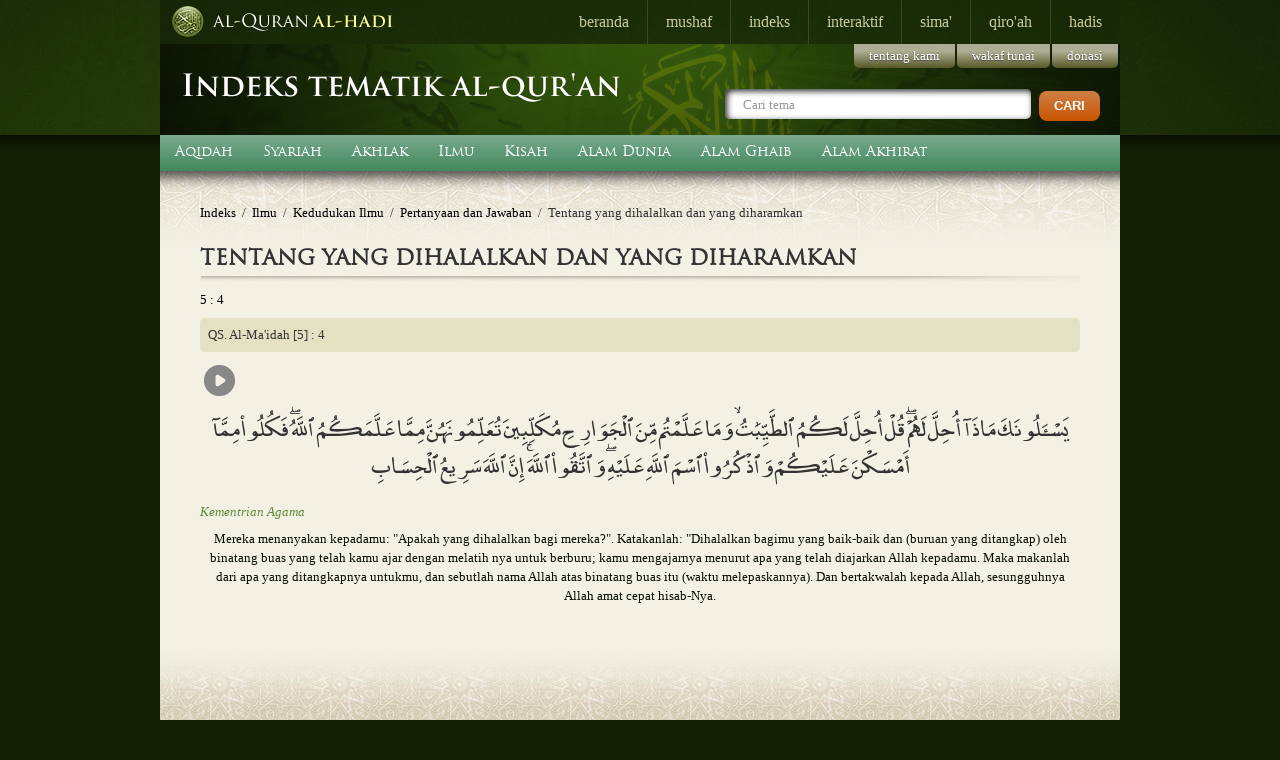

--- FILE ---
content_type: text/html; charset=UTF-8
request_url: https://alquranalhadi.com/index.php/kajian/tema/1465/tentang-yang-dihalalkan-dan-yang-diharamkan
body_size: 12785
content:
<!DOCTYPE html>
<html lang="en">

<head>
	<meta charset="utf-8">
	
	<title>al-Qur'an al-Hadi | Indeks Tematik al-Qur'an | Tentang yang dihalalkan dan yang diharamkan</title>

	<meta name="viewport" content="width=device-width, initial-scale=1.0">
	<meta name="author" content="Pusak Kajian Hadits">
	<meta name="keywords" content="al-Qur'an ,al-Hadi ,| ,Indeks ,Tematik ,al-Qur'an ,| ,Tentang ,yang ,dihalalkan ,dan ,yang ,diharamkan" />
	<meta name="description" content="Mereka menanyakan kepadamu: &quot;Apakah yang dihalalkan bagi mereka?&quot;. Katakanlah: &quot;Dihalalkan bagimu yang baik-baik dan (buruan yang ditangkap) oleh binatang buas yang telah kamu ajar dengan melatih nya untuk berburu; kamu mengajarnya menurut apa yang telah diajarkan Allah kepadamu. Maka makanlah dari apa yang ditangkapnya untukmu, dan sebutlah nama Allah atas binatang buas itu (waktu melepaskannya). Dan bertakwalah kepada Allah, sesungguhnya Allah amat cepat hisab-Nya." />

	<link rel="canonical" href="http://alquranalhadi.com/index.php/kajian/tema/1465/tentang-yang-dihalalkan-dan-yang-diharamkan" />
	
	<!-- style.css -->
	<link href="https://alquranalhadi.com/css/style.min.css" type="text/css" rel="stylesheet">

	<!-- jquery -->
	<script src="https://alquranalhadi.com/assets/js/jquery-3.7.1.js"></script>

	<!-- jquery ui -->
	<script src="https://alquranalhadi.com/assets/js/jquery-ui-1.14.1/jquery-ui.min.js"></script>
	<link href="https://alquranalhadi.com/assets/js/jquery-ui.min.css"></script>

	<!-- treeview js -->
	<link href="https://alquranalhadi.com/assets/js/treeview.js"></script>

	<!-- alhadi js -->
	<script src="https://alquranalhadi.com/js/alhadi.js" type="text/javascript"></script>

	<!-- audioplayer css -->
	<link href="https://alquranalhadi.com/assets/css/audio-player.css" type="text/css" rel="stylesheet">

	<!-- logo ico -->
	<link rel="shortcut icon" href="https://alquranalhadi.com/images/logo.ico">

	<script>
		var base_url = "https://alquranalhadi.com/";
		var site_url = "https://alquranalhadi.com/index.php";
	</script>

	</head>

<body class="non_dashboard">
<div class="loading_bar">
	<div style="position:absolute;z-index:99;bottom:0; width:960px;margin:0 auto">
		<img src="https://alquranalhadi.com/images/green-loading.gif" />
	</div>
</div>

<div class="wrap_all">

	<!-- Wrap header -->
	<div class="header">

		<!-- Header menu -->
		<div class="header_nav">
			<div class="logo_alhadi"><a href="https://alquranalhadi.com/">&nbsp;</a></div>
			<div class="header_nav_menu">
				<ul>
					<li><a href="https://alquranalhadi.com/dashboard">beranda</a></li>
					<li><a href="https://alquranalhadi.com/kitab/mushaf_alquran" target="_blank">mushaf</a></li>
					<li><a href="https://alquranalhadi.com/kajian">indeks</a></li>
					<li><a href="https://alquranalhadi.com/interactive">interaktif</a></li>
					<li><a href="https://alquranalhadi.com/sima">sima'</a></li>
					<li><a href="https://alquranalhadi.com/qiroah">qiro'ah</a></li>
					<li><a href="https://alquranalhadi.com/hadis" style="border-right:none">hadis</a></li>
				</ul>
			</div>
		</div>
		<!-- End Header menu -->

		<!-- Header bg page -->
		<div class="mid_header bg_tematik">
		<div class="page_menu">
			<ul>
				<li><a href="https://alquranalhadi.com/page/read/donasi">donasi</a></li>
				<li><a href="https://alquranalhadi.com/page/read/wakaf-tunai">wakaf tunai</a></li>
				<li><a href="https://alquranalhadi.com/page/read/tentang-kami">tentang kami</a></li>
			</ul>
		</div>
					<div class="search f_right">
				<form action="https://alquranalhadi.com/kajian/cari" method="post">
					<input type="text" name="cari" class="searchbox input_search" placeholder="Cari tema">
					<input type="submit" value="cari" class="search_button">
				</form>
			</div>
			</div>
	<!-- End header bg page -->

			<div class="nav_tematik">
			<ul id="tematik_menu"><li><a href="#">Aqidah</a><div class="submenu_tematik"><ul><li><a href="https://alquranalhadi.com/index.php/kajian/subtema/2/allah" title="Allah">Allah</a></li><li><a href="https://alquranalhadi.com/index.php/kajian/subtema/217/malaikat" title="Malaikat">Malaikat</a></li><li><a href="https://alquranalhadi.com/index.php/kajian/subtema/252/kitab-suci" title="Kitab Suci">Kitab Suci</a></li><li><a href="https://alquranalhadi.com/index.php/kajian/subtema/334/nabi-dan-rasul" title="Nabi dan Rasul">Nabi dan Rasul</a></li><li><a href="https://alquranalhadi.com/index.php/kajian/subtema/395/agama" title="Agama">Agama</a></li></ul></div></li><li><a href="#">Syariah</a><div class="submenu_tematik"><ul><li><a href="https://alquranalhadi.com/index.php/kajian/subtema/3359/konsep" title="Konsep">Konsep</a></li><li><a href="https://alquranalhadi.com/index.php/kajian/subtema/984/fiqh-ibadah" title="Fiqh Ibadah">Fiqh Ibadah</a></li><li><a href="https://alquranalhadi.com/index.php/kajian/subtema/1172/fiqh-muamalah" title="Fiqh Mu'amalah">Fiqh Mu'amalah</a></li><li><a href="https://alquranalhadi.com/index.php/kajian/subtema/1218/fiqh-ahwal-syakhshiyah" title="Fiqh Ahwal Syakhshiyah">Fiqh Ahwal Syakhshiyah</a></li><li><a href="https://alquranalhadi.com/index.php/kajian/subtema/1355/fiqh-jinayah" title="Fiqh Jinayah">Fiqh Jinayah</a></li><li><a href="https://alquranalhadi.com/index.php/kajian/subtema/1402/fiqh-kontemporer" title="Fiqh Kontemporer">Fiqh Kontemporer</a></li></ul></div></li><li><a href="#">Akhlak</a><div class="submenu_tematik"><ul><li><a href="https://alquranalhadi.com/index.php/kajian/subtema/564/akhlak-mulia" title="Akhlak Mulia">Akhlak Mulia</a></li><li><a href="https://alquranalhadi.com/index.php/kajian/subtema/681/akhlak-tercela" title="Akhlak Tercela">Akhlak Tercela</a></li><li><a href="https://alquranalhadi.com/index.php/kajian/subtema/752/etika" title="Etika">Etika</a></li><li><a href="https://alquranalhadi.com/index.php/kajian/subtema/766/zuhud-tasawuf" title="Zuhud & Tasawuf">Zuhud & Tasawuf</a></li></ul></div></li><li><a href="#">Ilmu</a><div class="submenu_tematik"><ul><li><a href="https://alquranalhadi.com/index.php/kajian/subtema/1419/kedudukan-ilmu" title="Kedudukan Ilmu">Kedudukan Ilmu</a></li><li><a href="https://alquranalhadi.com/index.php/kajian/subtema/1480/ilmu-alam-ilmu-pasti" title="Ilmu Alam / Ilmu Pasti">Ilmu Alam / Ilmu Pasti</a></li><li><a href="https://alquranalhadi.com/index.php/kajian/subtema/1660/ilmu-sosial" title="Ilmu Sosial">Ilmu Sosial</a></li><li><a href="https://alquranalhadi.com/index.php/kajian/subtema/1726/ilmu-hadis" title="Ilmu Hadis">Ilmu Hadis</a></li></ul></div></li><li><a href="#">Kisah</a><div class="submenu_tematik"><ul><li><a href="https://alquranalhadi.com/index.php/kajian/subtema/1731/nabi-dan-rasul" title="Nabi dan Rasul">Nabi dan Rasul</a></li><li><a href="https://alquranalhadi.com/index.php/kajian/subtema/2114/tokoh" title="Tokoh">Tokoh</a></li><li><a href="https://alquranalhadi.com/index.php/kajian/subtema/2237/kaum" title="Kaum">Kaum</a></li><li><a href="https://alquranalhadi.com/index.php/kajian/subtema/2294/makhluk-lain" title="Makhluk Lain">Makhluk Lain</a></li></ul></div></li><li><a href="#">Alam Dunia</a><div class="submenu_tematik"><ul><li><a href="https://alquranalhadi.com/index.php/kajian/subtema/2332/alam-semesta" title="Alam Semesta">Alam Semesta</a></li><li><a href="https://alquranalhadi.com/index.php/kajian/subtema/2488/manusia" title="Manusia">Manusia</a></li><li><a href="https://alquranalhadi.com/index.php/kajian/subtema/2619/dunia-hewan" title="Dunia Hewan">Dunia Hewan</a></li><li><a href="https://alquranalhadi.com/index.php/kajian/subtema/2666/dunia-tumbuhan" title="Dunia Tumbuhan">Dunia Tumbuhan</a></li></ul></div></li><li><a href="#">Alam Ghaib</a><div class="submenu_tematik"><ul><li><a href="https://alquranalhadi.com/index.php/kajian/subtema/2677/konsep" title="Konsep">Konsep</a></li><li><a href="https://alquranalhadi.com/index.php/kajian/subtema/2682/malaikat" title="Malaikat">Malaikat</a></li><li><a href="https://alquranalhadi.com/index.php/kajian/subtema/2717/iblis-jin-dan-syetan" title="Iblis, Jin dan Syetan">Iblis, Jin dan Syetan</a></li><li><a href="https://alquranalhadi.com/index.php/kajian/subtema/2755/kubur" title="Kubur">Kubur</a></li></ul></div></li><li><a href="#">Alam Akhirat</a><div class="submenu_tematik"><ul><li><a href="https://alquranalhadi.com/index.php/kajian/subtema/2761/konsep" title="Konsep">Konsep</a></li><li><a href="https://alquranalhadi.com/index.php/kajian/subtema/2777/hari-kiamat" title="Hari Kiamat">Hari Kiamat</a></li><li><a href="https://alquranalhadi.com/index.php/kajian/subtema/2831/hari-kebangkitan" title="Hari Kebangkitan">Hari Kebangkitan</a></li><li><a href="https://alquranalhadi.com/index.php/kajian/subtema/2843/mahsyar" title="Mahsyar">Mahsyar</a></li><li><a href="https://alquranalhadi.com/index.php/kajian/subtema/2851/timbangan" title="Timbangan">Timbangan</a></li><li><a href="https://alquranalhadi.com/index.php/kajian/subtema/2857/surga" title="Surga">Surga</a></li><li><a href="https://alquranalhadi.com/index.php/kajian/subtema/2944/neraka" title="Neraka">Neraka</a></li></ul></div></li></ul>		</div>
		<!-- end navigasi tematik -->

</div>
<!-- end header -->

<!-- Single page -->
<div class="single_bot_kolom">
	<div id="content">
		
	<p><a href="https://alquranalhadi.com/index.php/kajian/form" title="Teras">Indeks</a>&nbsp; / &nbsp;<a href="https://alquranalhadi.com/index.php/kajian/subtema/1418/ilmu" title="Ilmu">Ilmu</a>&nbsp; / &nbsp;<a href="https://alquranalhadi.com/index.php/kajian/subtema/1419/kedudukan-ilmu" title="Kedudukan Ilmu">Kedudukan Ilmu</a>&nbsp; / &nbsp;<a href="https://alquranalhadi.com/index.php/kajian/subtema/1450/pertanyaan-dan-jawaban" title="Pertanyaan dan Jawaban">Pertanyaan dan Jawaban</a>&nbsp; / &nbsp;Tentang yang dihalalkan dan yang diharamkan</p>

		
		<h1>Tentang yang dihalalkan dan yang diharamkan</h1>
		
		<p class="list_ayat">
					<a href="#5-4" class="scroll">5 : 4</a>
					</p>

				<div class="surah">
			<p class="ayat mini_full_border" style="position:relative">QS. Al-Ma'idah <span id="5-4">[5] : 4</span>
			<span class="audio">
						<div class="audio-player">
				<audio src="https://alquranalhadi.com/mp3/Husary_128kbps/005004.mp3"></audio>
				<div class="controls">
					<button class="player-button">
						<svg xmlns="http://www.w3.org/2000/svg" viewBox="0 0 20 20" fill="#888888"><path fill-rule="evenodd" d="M10 18a8 8 0 100-16 8 8 0 000 16zM9.555 7.168A1 1 0 008 8v4a1 1 0 001.555.832l3-2a1 1 0 000-1.664l-3-2z" clip-rule="evenodd" /></svg>
					</button>
				</div>
			</div>	
			</span>
			</p>	
		   
			<p class="arab">يَسْـَٔلُونَكَ مَاذَآ أُحِلَّ لَهُمْ ۖ قُلْ أُحِلَّ لَكُمُ ٱلطَّيِّبَٰتُ ۙ وَمَا عَلَّمْتُم مِّنَ ٱلْجَوَارِحِ مُكَلِّبِينَ تُعَلِّمُونَهُنَّ مِمَّا عَلَّمَكُمُ ٱللَّهُ ۖ فَكُلُوا۟ مِمَّآ أَمْسَكْنَ عَلَيْكُمْ وَٱذْكُرُوا۟ ٱسْمَ ٱللَّهِ عَلَيْهِ ۖ وَٱتَّقُوا۟ ٱللَّهَ ۚ إِنَّ ٱللَّهَ سَرِيعُ ٱلْحِسَابِ</p>
				
			<p class="translate"><span>Kementrian Agama</span>Mereka menanyakan kepadamu: "Apakah yang dihalalkan bagi mereka?". Katakanlah: "Dihalalkan bagimu yang baik-baik dan (buruan yang ditangkap) oleh binatang buas yang telah kamu ajar dengan melatih nya untuk berburu; kamu mengajarnya menurut apa yang telah diajarkan Allah kepadamu. Maka makanlah dari apa yang ditangkapnya untukmu, dan sebutlah nama Allah atas binatang buas itu (waktu melepaskannya). Dan bertakwalah kepada Allah, sesungguhnya Allah amat cepat hisab-Nya.</p>
		</div>
		</div>
<div class="clear_both"></div>
</div>
<!-- EndSingle page -->
<div class="mid_end_kolom">&nbsp;</div><div class="footer">
	<div class="information">
		<p><strong>Pusat Kajian Hadis</strong><br>Al-Mughni Islamic Center Jakarta.<br><a href="https://alquranalhadi.com/page/read/pengantar">Pengantar</a> | <a href="https://alquranalhadi.com/page/read/penulis">Penulis</a> | <a href="https://alquranalhadi.com/page/read/penerbit">Penerbit</a> | <a href="https://alquranalhadi.com/page/read/pendukung">Pendukung</a> | <a href="https://alquranalhadi.com/page/read/wakaf-tunai">Wakaf Tunai</a> | <a href="https://alquranalhadi.com/page/read/donasi">Donasi</a></p>

		
	</div>
	<div class="alamat f_right">
		<p>Komp. Masjid Baitul Mughni<br>Jl. Gatot Subroto Kav. 26, Kuningan, Jakarta, Indonesia. <br> <a href="http://pusatkajianhadis.com">www.pusatkajianhadis.com</a></p>
	</div>
	<div class="clear_both"></div>
</div>

</div>
</div>
<script src="https://alquranalhadi.com/assets/js/audio-player.js" type="text/javascript"></script>
</body>
</html>

--- FILE ---
content_type: text/css
request_url: https://alquranalhadi.com/css/style.min.css
body_size: 116033
content:

/*!
 * Bootstrap v2.0.4
 *
 * Copyright 2012 Twitter, Inc
 * Licensed under the Apache License v2.0
 * http://www.apache.org/licenses/LICENSE-2.0
 *
 * Designed and built with all the love in the world @twitter by @mdo and @fat.
 */
article,aside,details,figcaption,figure,footer,header,hgroup,nav,section{display:block}audio,canvas,video{display:inline-block;*display:inline;*zoom:1}audio:not([controls]){display:none}html{font-size:100%;-webkit-text-size-adjust:100%;-ms-text-size-adjust:100%}a:focus{outline:thin dotted #333;outline:5px
auto -webkit-focus-ring-color;outline-offset:-2px}a:hover,a:active{outline:0}sub,sup{position:relative;font-size:75%;line-height:0;vertical-align:baseline}sup{top:-0.5em}sub{bottom:-0.25em}img{max-width:100%;vertical-align:middle;border:0;-ms-interpolation-mode:bicubic}#map_canvas
img{max-width:none}button,input,select,textarea{margin:0;font-size:100%;vertical-align:middle}button,input{*overflow:visible;line-height:normal}button::-moz-focus-inner,input::-moz-focus-inner{padding:0;border:0}button,input[type="button"],input[type="reset"],input[type="submit"]{cursor:pointer;-webkit-appearance:button}input[type="search"]{-webkit-box-sizing:content-box;-moz-box-sizing:content-box;box-sizing:content-box;-webkit-appearance:textfield}input[type="search"]::-webkit-search-decoration,input[type="search"]::-webkit-search-cancel-button{-webkit-appearance:none}textarea{overflow:auto;vertical-align:top}.clearfix{*zoom:1}.clearfix:before,.clearfix:after{display:table;content:""}.clearfix:after{clear:both}.hide-text{font:0/0 a;color:transparent;text-shadow:none;background-color:transparent;border:0}.input-block-level{display:block;width:100%;min-height:28px;-webkit-box-sizing:border-box;-moz-box-sizing:border-box;-ms-box-sizing:border-box;box-sizing:border-box}body{margin:0;font-family:"Helvetica Neue",Helvetica,Arial,sans-serif;font-size:13px;line-height:18px;color:#333;background-color:#fff}a{color:#08c;text-decoration:none}a:hover{color:#005580;text-decoration:underline}.row{margin-left:-20px;*zoom:1}.row:before,.row:after{display:table;content:""}.row:after{clear:both}[class*="span"]{float:left;margin-left:20px}.container,
.navbar-fixed-top .container,
.navbar-fixed-bottom
.container{width:940px}.span12{width:940px}.span11{width:860px}.span10{width:780px}.span9{width:700px}.span8{width:620px}.span7{width:540px}.span6{width:460px}.span5{width:380px}.span4{width:300px}.span3{width:220px}.span2{width:140px}.span1{width:60px}.offset12{margin-left:980px}.offset11{margin-left:900px}.offset10{margin-left:820px}.offset9{margin-left:740px}.offset8{margin-left:660px}.offset7{margin-left:580px}.offset6{margin-left:500px}.offset5{margin-left:420px}.offset4{margin-left:340px}.offset3{margin-left:260px}.offset2{margin-left:180px}.offset1{margin-left:100px}.row-fluid{width:100%;*zoom:1}.row-fluid:before,.row-fluid:after{display:table;content:""}.row-fluid:after{clear:both}.row-fluid [class*="span"]{display:block;float:left;width:100%;min-height:28px;margin-left:2.127659574%;*margin-left:2.0744680846382977%;-webkit-box-sizing:border-box;-moz-box-sizing:border-box;-ms-box-sizing:border-box;box-sizing:border-box}.row-fluid [class*="span"]:first-child{margin-left:0}.row-fluid
.span12{width:99.99999998999999%;*width:99.94680850063828%}.row-fluid
.span11{width:91.489361693%;*width:91.4361702036383%}.row-fluid
.span10{width:82.97872339599999%;*width:82.92553190663828%}.row-fluid
.span9{width:74.468085099%;*width:74.4148936096383%}.row-fluid
.span8{width:65.95744680199999%;*width:65.90425531263828%}.row-fluid
.span7{width:57.446808505%;*width:57.3936170156383%}.row-fluid
.span6{width:48.93617020799999%;*width:48.88297871863829%}.row-fluid
.span5{width:40.425531911%;*width:40.3723404216383%}.row-fluid
.span4{width:31.914893614%;*width:31.8617021246383%}.row-fluid
.span3{width:23.404255317%;*width:23.3510638276383%}.row-fluid
.span2{width:14.89361702%;*width:14.8404255306383%}.row-fluid
.span1{width:6.382978723%;*width:6.329787233638298%}.container{margin-right:auto;margin-left:auto;*zoom:1}.container:before,.container:after{display:table;content:""}.container:after{clear:both}.container-fluid{padding-right:20px;padding-left:20px;*zoom:1}.container-fluid:before,.container-fluid:after{display:table;content:""}.container-fluid:after{clear:both}p{margin:0
0 9px}p
small{font-size:11px;color:#999}.lead{margin-bottom:18px;font-size:20px;font-weight:200;line-height:27px}h1,h2,h3,h4,h5,h6{margin:0;font-family:inherit;font-weight:bold;color:inherit;text-rendering:optimizelegibility}h1 small,
h2 small,
h3 small,
h4 small,
h5 small,
h6
small{font-weight:normal;color:#999}h1{font-size:30px;line-height:36px}h1
small{font-size:18px}h2{font-size:24px;line-height:36px}h2
small{font-size:18px}h3{font-size:18px;line-height:27px}h3
small{font-size:14px}h4,h5,h6{line-height:18px}h4{font-size:14px}h4
small{font-size:12px}h5{font-size:12px}h6{font-size:11px;color:#999;text-transform:uppercase}.page-header{padding-bottom:17px;margin:18px
0;border-bottom:1px solid #eee}.page-header
h1{line-height:1}ul,ol{padding:0;margin:0
0 9px 25px}ul ul,
ul ol,
ol ol,
ol
ul{margin-bottom:0}ul{list-style:disc}ol{list-style:decimal}li{line-height:18px}ul.unstyled,ol.unstyled{margin-left:0;list-style:none}dl{margin-bottom:18px}dt,dd{line-height:18px}dt{font-weight:bold;line-height:17px}dd{margin-left:9px}.dl-horizontal
dt{float:left;width:120px;overflow:hidden;clear:left;text-align:right;text-overflow:ellipsis;white-space:nowrap}.dl-horizontal
dd{margin-left:130px}hr{margin:18px
0;border:0;border-top:1px solid #eee;border-bottom:1px solid #fff}strong{font-weight:bold}em{font-style:italic}.muted{color:#999}abbr[title]{cursor:help;border-bottom:1px dotted #999}abbr.initialism{font-size:90%;text-transform:uppercase}blockquote{padding:0
0 0 15px;margin:0
0 18px;border-left:5px solid #eee}blockquote
p{margin-bottom:0;font-size:16px;font-weight:300;line-height:22.5px}blockquote
small{display:block;line-height:18px;color:#999}blockquote small:before{content:'\2014 \00A0'}blockquote.pull-right{float:right;padding-right:15px;padding-left:0;border-right:5px solid #eee;border-left:0}blockquote.pull-right p,
blockquote.pull-right
small{text-align:right}q:before,q:after,blockquote:before,blockquote:after{content:""}address{display:block;margin-bottom:18px;font-style:normal;line-height:18px}small{font-size:100%}cite{font-style:normal}code,pre{padding:0
3px 2px;font-family:Menlo,Monaco,Consolas,"Courier New",monospace;font-size:12px;color:#333;-webkit-border-radius:3px;-moz-border-radius:3px;border-radius:3px}code{padding:2px
4px;color:#d14;background-color:#f7f7f9;border:1px
solid #e1e1e8}pre{display:block;padding:8.5px;margin:0
0 9px;font-size:12.025px;line-height:18px;word-break:break-all;word-wrap:break-word;white-space:pre;white-space:pre-wrap;background-color:#f5f5f5;border:1px
solid #ccc;border:1px
solid rgba(0,0,0,0.15);-webkit-border-radius:4px;-moz-border-radius:4px;border-radius:4px}pre.prettyprint{margin-bottom:18px}pre
code{padding:0;color:inherit;background-color:transparent;border:0}.pre-scrollable{max-height:340px;overflow-y:scroll}form{margin:0
0 18px}fieldset{padding:0;margin:0;border:0}legend{display:block;width:100%;padding:0;margin-bottom:27px;font-size:19.5px;line-height:36px;color:#333;border:0;border-bottom:1px solid #e5e5e5}legend
small{font-size:13.5px;color:#999}label,input,button,select,textarea{font-size:13px;font-weight:normal;line-height:18px}input,button,select,textarea{font-family:"Helvetica Neue",Helvetica,Arial,sans-serif}label{display:block;margin-bottom:5px}select,textarea,input[type="text"],input[type="password"],input[type="datetime"],input[type="datetime-local"],input[type="date"],input[type="month"],input[type="time"],input[type="week"],input[type="number"],input[type="email"],input[type="url"],input[type="search"],input[type="tel"],input[type="color"],.uneditable-input{display:inline-block;height:18px;padding:4px;margin-bottom:9px;font-size:13px;line-height:18px;color:#555}input,textarea{width:210px}textarea{height:auto}textarea,input[type="text"],input[type="password"],input[type="datetime"],input[type="datetime-local"],input[type="date"],input[type="month"],input[type="time"],input[type="week"],input[type="number"],input[type="email"],input[type="url"],input[type="search"],input[type="tel"],input[type="color"],.uneditable-input{background-color:#fff;border:1px
solid #ccc;-webkit-border-radius:3px;-moz-border-radius:3px;border-radius:3px;-webkit-box-shadow:inset 0 1px 1px rgba(0, 0, 0, 0.075);-moz-box-shadow:inset 0 1px 1px rgba(0, 0, 0, 0.075);box-shadow:inset 0 1px 1px rgba(0, 0, 0, 0.075);-webkit-transition:border linear 0.2s, box-shadow linear 0.2s;-moz-transition:border linear 0.2s, box-shadow linear 0.2s;-ms-transition:border linear 0.2s, box-shadow linear 0.2s;-o-transition:border linear 0.2s, box-shadow linear 0.2s;transition:border linear 0.2s, box-shadow linear 0.2s}textarea:focus,input[type="text"]:focus,input[type="password"]:focus,input[type="datetime"]:focus,input[type="datetime-local"]:focus,input[type="date"]:focus,input[type="month"]:focus,input[type="time"]:focus,input[type="week"]:focus,input[type="number"]:focus,input[type="email"]:focus,input[type="url"]:focus,input[type="search"]:focus,input[type="tel"]:focus,input[type="color"]:focus,.uneditable-input:focus{border-color:rgba(82, 168, 236, 0.8);outline:0;outline:thin dotted \9;-webkit-box-shadow:inset 0 1px 1px rgba(0, 0, 0, 0.075), 0 0 8px rgba(82, 168, 236, 0.6);-moz-box-shadow:inset 0 1px 1px rgba(0, 0, 0, 0.075), 0 0 8px rgba(82, 168, 236, 0.6);box-shadow:inset 0 1px 1px rgba(0, 0, 0, 0.075), 0 0 8px rgba(82,168,236,0.6)}input[type="radio"],input[type="checkbox"]{margin:3px
0;*margin-top:0;line-height:normal;cursor:pointer}input[type="submit"],input[type="reset"],input[type="button"],input[type="radio"],input[type="checkbox"]{width:auto}.uneditable-textarea{width:auto;height:auto}select,input[type="file"]{height:28px;*margin-top:4px;line-height:28px}select{width:220px;border:1px
solid #bbb}select[multiple],select[size]{height:auto}select:focus,input[type="file"]:focus,input[type="radio"]:focus,input[type="checkbox"]:focus{outline:thin dotted #333;outline:5px
auto -webkit-focus-ring-color;outline-offset:-2px}.radio,.checkbox{min-height:18px;padding-left:18px}.radio input[type="radio"],
.checkbox input[type="checkbox"]{float:left;margin-left:-18px}.controls>.radio:first-child,.controls>.checkbox:first-child{padding-top:5px}.radio.inline,.checkbox.inline{display:inline-block;padding-top:5px;margin-bottom:0;vertical-align:middle}.radio.inline+.radio.inline,.checkbox.inline+.checkbox.inline{margin-left:10px}.input-mini{width:60px}.input-small{width:90px}.input-medium{width:150px}.input-large{width:210px}.input-xlarge{width:270px}.input-xxlarge{width:530px}input[class*="span"],
select[class*="span"],
textarea[class*="span"],
.uneditable-input[class*="span"],
.row-fluid input[class*="span"],
.row-fluid select[class*="span"],
.row-fluid textarea[class*="span"],
.row-fluid .uneditable-input[class*="span"]{float:none;margin-left:0}.input-append input[class*="span"],
.input-append .uneditable-input[class*="span"],
.input-prepend input[class*="span"],
.input-prepend .uneditable-input[class*="span"],
.row-fluid .input-prepend [class*="span"],
.row-fluid .input-append [class*="span"]{display:inline-block}input,textarea,.uneditable-input{margin-left:0}input.span12,textarea.span12,.uneditable-input.span12{width:930px}input.span11,textarea.span11,.uneditable-input.span11{width:850px}input.span10,textarea.span10,.uneditable-input.span10{width:770px}input.span9,textarea.span9,.uneditable-input.span9{width:690px}input.span8,textarea.span8,.uneditable-input.span8{width:610px}input.span7,textarea.span7,.uneditable-input.span7{width:530px}input.span6,textarea.span6,.uneditable-input.span6{width:450px}input.span5,textarea.span5,.uneditable-input.span5{width:370px}input.span4,textarea.span4,.uneditable-input.span4{width:290px}input.span3,textarea.span3,.uneditable-input.span3{width:210px}input.span2,textarea.span2,.uneditable-input.span2{width:130px}input.span1,textarea.span1,.uneditable-input.span1{width:50px}input[disabled],select[disabled],textarea[disabled],input[readonly],select[readonly],textarea[readonly]{cursor:not-allowed;background-color:#eee;border-color:#ddd}input[type="radio"][disabled],input[type="checkbox"][disabled],input[type="radio"][readonly],input[type="checkbox"][readonly]{background-color:transparent}.control-group.warning > label,
.control-group.warning .help-block,
.control-group.warning .help-inline{color:#c09853}.control-group.warning .checkbox,
.control-group.warning .radio,
.control-group.warning input,
.control-group.warning select,
.control-group.warning
textarea{color:#c09853;border-color:#c09853}.control-group.warning .checkbox:focus,
.control-group.warning .radio:focus,
.control-group.warning input:focus,
.control-group.warning select:focus,
.control-group.warning textarea:focus{border-color:#a47e3c;-webkit-box-shadow:0 0 6px #dbc59e;-moz-box-shadow:0 0 6px #dbc59e;box-shadow:0 0 6px #dbc59e}.control-group.warning .input-prepend .add-on,
.control-group.warning .input-append .add-on{color:#c09853;background-color:#fcf8e3;border-color:#c09853}.control-group.error > label,
.control-group.error .help-block,
.control-group.error .help-inline{color:#b94a48}.control-group.error .checkbox,
.control-group.error .radio,
.control-group.error input,
.control-group.error select,
.control-group.error
textarea{color:#b94a48;border-color:#b94a48}.control-group.error .checkbox:focus,
.control-group.error .radio:focus,
.control-group.error input:focus,
.control-group.error select:focus,
.control-group.error textarea:focus{border-color:#953b39;-webkit-box-shadow:0 0 6px #d59392;-moz-box-shadow:0 0 6px #d59392;box-shadow:0 0 6px #d59392}.control-group.error .input-prepend .add-on,
.control-group.error .input-append .add-on{color:#b94a48;background-color:#f2dede;border-color:#b94a48}.control-group.success > label,
.control-group.success .help-block,
.control-group.success .help-inline{color:#468847}.control-group.success .checkbox,
.control-group.success .radio,
.control-group.success input,
.control-group.success select,
.control-group.success
textarea{color:#468847;border-color:#468847}.control-group.success .checkbox:focus,
.control-group.success .radio:focus,
.control-group.success input:focus,
.control-group.success select:focus,
.control-group.success textarea:focus{border-color:#356635;-webkit-box-shadow:0 0 6px #7aba7b;-moz-box-shadow:0 0 6px #7aba7b;box-shadow:0 0 6px #7aba7b}.control-group.success .input-prepend .add-on,
.control-group.success .input-append .add-on{color:#468847;background-color:#dff0d8;border-color:#468847}input:focus:required:invalid,textarea:focus:required:invalid,select:focus:required:invalid{color:#b94a48;border-color:#ee5f5b}input:focus:required:invalid:focus,textarea:focus:required:invalid:focus,select:focus:required:invalid:focus{border-color:#e9322d;-webkit-box-shadow:0 0 6px #f8b9b7;-moz-box-shadow:0 0 6px #f8b9b7;box-shadow:0 0 6px #f8b9b7}.form-actions{padding:17px
20px 18px;margin-top:18px;margin-bottom:18px;background-color:#f5f5f5;border-top:1px solid #e5e5e5;*zoom:1}.form-actions:before,.form-actions:after{display:table;content:""}.form-actions:after{clear:both}.uneditable-input{overflow:hidden;white-space:nowrap;cursor:not-allowed;background-color:#fff;border-color:#eee;-webkit-box-shadow:inset 0 1px 2px rgba(0, 0, 0, 0.025);-moz-box-shadow:inset 0 1px 2px rgba(0, 0, 0, 0.025);box-shadow:inset 0 1px 2px rgba(0,0,0,0.025)}:-moz-placeholder{color:#999}:-ms-input-placeholder{color:#999}::-webkit-input-placeholder{color:#999}.help-block,.help-inline{color:#555}.help-block{display:block;margin-bottom:9px}.help-inline{display:inline-block;*display:inline;padding-left:5px;vertical-align:middle;*zoom:1}.input-prepend,.input-append{margin-bottom:5px}.input-prepend input,
.input-append input,
.input-prepend select,
.input-append select,
.input-prepend .uneditable-input,
.input-append .uneditable-input{position:relative;margin-bottom:0;*margin-left:0;vertical-align:middle;-webkit-border-radius:0 3px 3px 0;-moz-border-radius:0 3px 3px 0;border-radius:0 3px 3px 0}.input-prepend input:focus,
.input-append input:focus,
.input-prepend select:focus,
.input-append select:focus,
.input-prepend .uneditable-input:focus,
.input-append .uneditable-input:focus{z-index:2}.input-prepend .uneditable-input,
.input-append .uneditable-input{border-left-color:#ccc}.input-prepend .add-on,
.input-append .add-on{display:inline-block;width:auto;height:18px;min-width:16px;padding:4px
5px;font-weight:normal;line-height:18px;text-align:center;text-shadow:0 1px 0 #fff;vertical-align:middle;background-color:#eee;border:1px
solid #ccc}.input-prepend .add-on,
.input-append .add-on,
.input-prepend .btn,
.input-append
.btn{margin-left:-1px;-webkit-border-radius:0;-moz-border-radius:0;border-radius:0}.input-prepend .active,
.input-append
.active{background-color:#a9dba9;border-color:#46a546}.input-prepend .add-on,
.input-prepend
.btn{margin-right:-1px}.input-prepend .add-on:first-child,
.input-prepend .btn:first-child{-webkit-border-radius:3px 0 0 3px;-moz-border-radius:3px 0 0 3px;border-radius:3px 0 0 3px}.input-append input,
.input-append select,
.input-append .uneditable-input{-webkit-border-radius:3px 0 0 3px;-moz-border-radius:3px 0 0 3px;border-radius:3px 0 0 3px}.input-append .uneditable-input{border-right-color:#ccc;border-left-color:#eee}.input-append .add-on:last-child,
.input-append .btn:last-child{-webkit-border-radius:0 3px 3px 0;-moz-border-radius:0 3px 3px 0;border-radius:0 3px 3px 0}.input-prepend.input-append input,
.input-prepend.input-append select,
.input-prepend.input-append .uneditable-input{-webkit-border-radius:0;-moz-border-radius:0;border-radius:0}.input-prepend.input-append .add-on:first-child,
.input-prepend.input-append .btn:first-child{margin-right:-1px;-webkit-border-radius:3px 0 0 3px;-moz-border-radius:3px 0 0 3px;border-radius:3px 0 0 3px}.input-prepend.input-append .add-on:last-child,
.input-prepend.input-append .btn:last-child{margin-left:-1px;-webkit-border-radius:0 3px 3px 0;-moz-border-radius:0 3px 3px 0;border-radius:0 3px 3px 0}.search-query{padding-right:14px;padding-right:4px \9;padding-left:14px;padding-left:4px \9;margin-bottom:0;-webkit-border-radius:14px;-moz-border-radius:14px;border-radius:14px}.form-search input,
.form-inline input,
.form-horizontal input,
.form-search textarea,
.form-inline textarea,
.form-horizontal textarea,
.form-search select,
.form-inline select,
.form-horizontal select,
.form-search .help-inline,
.form-inline .help-inline,
.form-horizontal .help-inline,
.form-search .uneditable-input,
.form-inline .uneditable-input,
.form-horizontal .uneditable-input,
.form-search .input-prepend,
.form-inline .input-prepend,
.form-horizontal .input-prepend,
.form-search .input-append,
.form-inline .input-append,
.form-horizontal .input-append{display:inline-block;*display:inline;margin-bottom:0;*zoom:1}.form-search .hide,
.form-inline .hide,
.form-horizontal
.hide{display:none}.form-search label,
.form-inline
label{display:inline-block}.form-search .input-append,
.form-inline .input-append,
.form-search .input-prepend,
.form-inline .input-prepend{margin-bottom:0}.form-search .radio,
.form-search .checkbox,
.form-inline .radio,
.form-inline
.checkbox{padding-left:0;margin-bottom:0;vertical-align:middle}.form-search .radio input[type="radio"],
.form-search .checkbox input[type="checkbox"],
.form-inline .radio input[type="radio"],
.form-inline .checkbox input[type="checkbox"]{float:left;margin-right:3px;margin-left:0}.control-group{margin-bottom:9px}legend+.control-group{margin-top:18px;-webkit-margin-top-collapse:separate}.form-horizontal .control-group{margin-bottom:18px;*zoom:1}.form-horizontal .control-group:before,
.form-horizontal .control-group:after{display:table;content:""}.form-horizontal .control-group:after{clear:both}.form-horizontal .control-label{float:left;width:140px;padding-top:5px;text-align:right}.form-horizontal
.controls{*display:inline-block;*padding-left:20px;margin-left:160px;*margin-left:0}.form-horizontal .controls:first-child{*padding-left:160px}.form-horizontal .help-block{margin-top:9px;margin-bottom:0}.form-horizontal .form-actions{padding-left:160px}table{max-width:100%;background-color:transparent;border-collapse:collapse;border-spacing:0}.table{width:100%;margin-bottom:18px}.table th,
.table
td{padding:8px;line-height:18px;text-align:left;vertical-align:top;border-top:1px solid #ddd}.table
th{font-weight:bold}.table thead
th{vertical-align:bottom}.table caption + thead tr:first-child th,
.table caption + thead tr:first-child td,
.table colgroup + thead tr:first-child th,
.table colgroup + thead tr:first-child td,
.table thead:first-child tr:first-child th,
.table thead:first-child tr:first-child
td{border-top:0}.table tbody+tbody{border-top:2px solid #ddd}.table-condensed th,
.table-condensed
td{padding:4px
5px}.table-bordered{border:1px
solid #ddd;border-collapse:separate;*border-collapse:collapsed;border-left:0;-webkit-border-radius:4px;-moz-border-radius:4px;border-radius:4px}.table-bordered th,
.table-bordered
td{border-left:1px solid #ddd}.table-bordered caption + thead tr:first-child th,
.table-bordered caption + tbody tr:first-child th,
.table-bordered caption + tbody tr:first-child td,
.table-bordered colgroup + thead tr:first-child th,
.table-bordered colgroup + tbody tr:first-child th,
.table-bordered colgroup + tbody tr:first-child td,
.table-bordered thead:first-child tr:first-child th,
.table-bordered tbody:first-child tr:first-child th,
.table-bordered tbody:first-child tr:first-child
td{border-top:0}.table-bordered thead:first-child tr:first-child th:first-child,
.table-bordered tbody:first-child tr:first-child td:first-child{-webkit-border-top-left-radius:4px;border-top-left-radius:4px;-moz-border-radius-topleft:4px}.table-bordered thead:first-child tr:first-child th:last-child,
.table-bordered tbody:first-child tr:first-child td:last-child{-webkit-border-top-right-radius:4px;border-top-right-radius:4px;-moz-border-radius-topright:4px}.table-bordered thead:last-child tr:last-child th:first-child,
.table-bordered tbody:last-child tr:last-child td:first-child{-webkit-border-radius:0 0 0 4px;-moz-border-radius:0 0 0 4px;border-radius:0 0 0 4px;-webkit-border-bottom-left-radius:4px;border-bottom-left-radius:4px;-moz-border-radius-bottomleft:4px}.table-bordered thead:last-child tr:last-child th:last-child,
.table-bordered tbody:last-child tr:last-child td:last-child{-webkit-border-bottom-right-radius:4px;border-bottom-right-radius:4px;-moz-border-radius-bottomright:4px}.table-striped tbody tr:nth-child(odd) td,
.table-striped tbody tr:nth-child(odd) th{background-color:#f9f9f9}.table tbody tr:hover td,
.table tbody tr:hover
th{background-color:#f5f5f5}table
.span1{float:none;width:44px;margin-left:0}table
.span2{float:none;width:124px;margin-left:0}table
.span3{float:none;width:204px;margin-left:0}table
.span4{float:none;width:284px;margin-left:0}table
.span5{float:none;width:364px;margin-left:0}table
.span6{float:none;width:444px;margin-left:0}table
.span7{float:none;width:524px;margin-left:0}table
.span8{float:none;width:604px;margin-left:0}table
.span9{float:none;width:684px;margin-left:0}table
.span10{float:none;width:764px;margin-left:0}table
.span11{float:none;width:844px;margin-left:0}table
.span12{float:none;width:924px;margin-left:0}table
.span13{float:none;width:1004px;margin-left:0}table
.span14{float:none;width:1084px;margin-left:0}table
.span15{float:none;width:1164px;margin-left:0}table
.span16{float:none;width:1244px;margin-left:0}table
.span17{float:none;width:1324px;margin-left:0}table
.span18{float:none;width:1404px;margin-left:0}table
.span19{float:none;width:1484px;margin-left:0}table
.span20{float:none;width:1564px;margin-left:0}table
.span21{float:none;width:1644px;margin-left:0}table
.span22{float:none;width:1724px;margin-left:0}table
.span23{float:none;width:1804px;margin-left:0}table
.span24{float:none;width:1884px;margin-left:0}[class^="icon-"],
[class*=" icon-"]{display:inline-block;width:14px;height:14px;*margin-right: .3em;line-height:14px;vertical-align:text-top;background-image:url("../img/glyphicons-halflings.png");background-position:14px 14px;background-repeat:no-repeat}[class^="icon-"]:last-child,
[class*=" icon-"]:last-child{*margin-left:0}.icon-white{background-image:url("../img/glyphicons-halflings-white.png")}.icon-glass{background-position:0      0}.icon-music{background-position:-24px 0}.icon-search{background-position:-48px 0}.icon-envelope{background-position:-72px 0}.icon-heart{background-position:-96px 0}.icon-star{background-position:-120px 0}.icon-star-empty{background-position:-144px 0}.icon-user{background-position:-168px 0}.icon-film{background-position:-192px 0}.icon-th-large{background-position:-216px 0}.icon-th{background-position:-240px 0}.icon-th-list{background-position:-264px 0}.icon-ok{background-position:-288px 0}.icon-remove{background-position:-312px 0}.icon-zoom-in{background-position:-336px 0}.icon-zoom-out{background-position:-360px 0}.icon-off{background-position:-384px 0}.icon-signal{background-position:-408px 0}.icon-cog{background-position:-432px 0}.icon-trash{background-position:-456px 0}.icon-home{background-position:0 -24px}.icon-file{background-position:-24px -24px}.icon-time{background-position:-48px -24px}.icon-road{background-position:-72px -24px}.icon-download-alt{background-position:-96px -24px}.icon-download{background-position:-120px -24px}.icon-upload{background-position:-144px -24px}.icon-inbox{background-position:-168px -24px}.icon-play-circle{background-position:-192px -24px}.icon-repeat{background-position:-216px -24px}.icon-refresh{background-position:-240px -24px}.icon-list-alt{background-position:-264px -24px}.icon-lock{background-position:-287px -24px}.icon-flag{background-position:-312px -24px}.icon-headphones{background-position:-336px -24px}.icon-volume-off{background-position:-360px -24px}.icon-volume-down{background-position:-384px -24px}.icon-volume-up{background-position:-408px -24px}.icon-qrcode{background-position:-432px -24px}.icon-barcode{background-position:-456px -24px}.icon-tag{background-position:0 -48px}.icon-tags{background-position:-25px -48px}.icon-book{background-position:-48px -48px}.icon-bookmark{background-position:-72px -48px}.icon-print{background-position:-96px -48px}.icon-camera{background-position:-120px -48px}.icon-font{background-position:-144px -48px}.icon-bold{background-position:-167px -48px}.icon-italic{background-position:-192px -48px}.icon-text-height{background-position:-216px -48px}.icon-text-width{background-position:-240px -48px}.icon-align-left{background-position:-264px -48px}.icon-align-center{background-position:-288px -48px}.icon-align-right{background-position:-312px -48px}.icon-align-justify{background-position:-336px -48px}.icon-list{background-position:-360px -48px}.icon-indent-left{background-position:-384px -48px}.icon-indent-right{background-position:-408px -48px}.icon-facetime-video{background-position:-432px -48px}.icon-picture{background-position:-456px -48px}.icon-pencil{background-position:0 -72px}.icon-map-marker{background-position:-24px -72px}.icon-adjust{background-position:-48px -72px}.icon-tint{background-position:-72px -72px}.icon-edit{background-position:-96px -72px}.icon-share{background-position:-120px -72px}.icon-check{background-position:-144px -72px}.icon-move{background-position:-168px -72px}.icon-step-backward{background-position:-192px -72px}.icon-fast-backward{background-position:-216px -72px}.icon-backward{background-position:-240px -72px}.icon-play{background-position:-264px -72px}.icon-pause{background-position:-288px -72px}.icon-stop{background-position:-312px -72px}.icon-forward{background-position:-336px -72px}.icon-fast-forward{background-position:-360px -72px}.icon-step-forward{background-position:-384px -72px}.icon-eject{background-position:-408px -72px}.icon-chevron-left{background-position:-432px -72px}.icon-chevron-right{background-position:-456px -72px}.icon-plus-sign{background-position:0 -96px}.icon-minus-sign{background-position:-24px -96px}.icon-remove-sign{background-position:-48px -96px}.icon-ok-sign{background-position:-72px -96px}.icon-question-sign{background-position:-96px -96px}.icon-info-sign{background-position:-120px -96px}.icon-screenshot{background-position:-144px -96px}.icon-remove-circle{background-position:-168px -96px}.icon-ok-circle{background-position:-192px -96px}.icon-ban-circle{background-position:-216px -96px}.icon-arrow-left{background-position:-240px -96px}.icon-arrow-right{background-position:-264px -96px}.icon-arrow-up{background-position:-289px -96px}.icon-arrow-down{background-position:-312px -96px}.icon-share-alt{background-position:-336px -96px}.icon-resize-full{background-position:-360px -96px}.icon-resize-small{background-position:-384px -96px}.icon-plus{background-position:-408px -96px}.icon-minus{background-position:-433px -96px}.icon-asterisk{background-position:-456px -96px}.icon-exclamation-sign{background-position:0 -120px}.icon-gift{background-position:-24px -120px}.icon-leaf{background-position:-48px -120px}.icon-fire{background-position:-72px -120px}.icon-eye-open{background-position:-96px -120px}.icon-eye-close{background-position:-120px -120px}.icon-warning-sign{background-position:-144px -120px}.icon-plane{background-position:-168px -120px}.icon-calendar{background-position:-192px -120px}.icon-random{background-position:-216px -120px}.icon-comment{background-position:-240px -120px}.icon-magnet{background-position:-264px -120px}.icon-chevron-up{background-position:-288px -120px}.icon-chevron-down{background-position:-313px -119px}.icon-retweet{background-position:-336px -120px}.icon-shopping-cart{background-position:-360px -120px}.icon-folder-close{background-position:-384px -120px}.icon-folder-open{background-position:-408px -120px}.icon-resize-vertical{background-position:-432px -119px}.icon-resize-horizontal{background-position:-456px -118px}.icon-hdd{background-position:0 -144px}.icon-bullhorn{background-position:-24px -144px}.icon-bell{background-position:-48px -144px}.icon-certificate{background-position:-72px -144px}.icon-thumbs-up{background-position:-96px -144px}.icon-thumbs-down{background-position:-120px -144px}.icon-hand-right{background-position:-144px -144px}.icon-hand-left{background-position:-168px -144px}.icon-hand-up{background-position:-192px -144px}.icon-hand-down{background-position:-216px -144px}.icon-circle-arrow-right{background-position:-240px -144px}.icon-circle-arrow-left{background-position:-264px -144px}.icon-circle-arrow-up{background-position:-288px -144px}.icon-circle-arrow-down{background-position:-312px -144px}.icon-globe{background-position:-336px -144px}.icon-wrench{background-position:-360px -144px}.icon-tasks{background-position:-384px -144px}.icon-filter{background-position:-408px -144px}.icon-briefcase{background-position:-432px -144px}.icon-fullscreen{background-position:-456px -144px}.dropup,.dropdown{position:relative}.dropdown-toggle{*margin-bottom:-3px}.dropdown-toggle:active,
.open .dropdown-toggle{outline:0}.caret{display:inline-block;width:0;height:0;vertical-align:top;border-top:4px solid #000;border-right:4px solid transparent;border-left:4px solid transparent;content:"";opacity:0.3;filter:alpha(opacity=30)}.dropdown
.caret{margin-top:8px;margin-left:2px}.dropdown:hover .caret,
.open
.caret{opacity:1;filter:alpha(opacity=100)}.dropdown-menu{position:absolute;top:100%;left:0;z-index:1000;display:none;float:left;min-width:160px;padding:4px
0;margin:1px
0 0;list-style:none;background-color:#fff;border:1px
solid #ccc;border:1px
solid rgba(0, 0, 0, 0.2);*border-right-width:2px;*border-bottom-width:2px;-webkit-border-radius:5px;-moz-border-radius:5px;border-radius:5px;-webkit-box-shadow:0 5px 10px rgba(0, 0, 0, 0.2);-moz-box-shadow:0 5px 10px rgba(0, 0, 0, 0.2);box-shadow:0 5px 10px rgba(0,0,0,0.2);-webkit-background-clip:padding-box;-moz-background-clip:padding;background-clip:padding-box}.dropdown-menu.pull-right{right:0;left:auto}.dropdown-menu
.divider{*width:100%;height:1px;margin:8px
1px;*margin:-5px 0 5px;overflow:hidden;background-color:#e5e5e5;border-bottom:1px solid #fff}.dropdown-menu
a{display:block;padding:3px
15px;clear:both;font-weight:normal;line-height:18px;color:#333;white-space:nowrap}.dropdown-menu li > a:hover,
.dropdown-menu .active > a,
.dropdown-menu .active>a:hover{color:#fff;text-decoration:none;background-color:#08c}.open{*z-index:1000}.open>.dropdown-menu{display:block}.pull-right>.dropdown-menu{right:0;left:auto}.dropup .caret,
.navbar-fixed-bottom .dropdown
.caret{border-top:0;border-bottom:4px solid #000;content:"\2191"}.dropup .dropdown-menu,
.navbar-fixed-bottom .dropdown .dropdown-menu{top:auto;bottom:100%;margin-bottom:1px}.typeahead{margin-top:2px;-webkit-border-radius:4px;-moz-border-radius:4px;border-radius:4px}.well{min-height:20px;padding:19px;margin-bottom:20px;background-color:#f5f5f5;border:1px
solid #eee;border:1px
solid rgba(0, 0, 0, 0.05);-webkit-border-radius:4px;-moz-border-radius:4px;border-radius:4px;-webkit-box-shadow:inset 0 1px 1px rgba(0, 0, 0, 0.05);-moz-box-shadow:inset 0 1px 1px rgba(0, 0, 0, 0.05);box-shadow:inset 0 1px 1px rgba(0, 0, 0, 0.05)}.well
blockquote{border-color:#ddd;border-color:rgba(0,0,0,0.15)}.well-large{padding:24px;-webkit-border-radius:6px;-moz-border-radius:6px;border-radius:6px}.well-small{padding:9px;-webkit-border-radius:3px;-moz-border-radius:3px;border-radius:3px}.fade{opacity:0;-webkit-transition:opacity 0.15s linear;-moz-transition:opacity 0.15s linear;-ms-transition:opacity 0.15s linear;-o-transition:opacity 0.15s linear;transition:opacity 0.15s linear}.fade.in{opacity:1}.collapse{position:relative;height:0;overflow:hidden;-webkit-transition:height 0.35s ease;-moz-transition:height 0.35s ease;-ms-transition:height 0.35s ease;-o-transition:height 0.35s ease;transition:height 0.35s ease}.collapse.in{height:auto}.close{float:right;font-size:20px;font-weight:bold;line-height:18px;color:#000;text-shadow:0 1px 0 #fff;opacity:0.2;filter:alpha(opacity=20)}.close:hover{color:#000;text-decoration:none;cursor:pointer;opacity:0.4;filter:alpha(opacity=40)}button.close{padding:0;cursor:pointer;background:transparent;border:0;-webkit-appearance:none}.btn{display:inline-block;*display:inline;padding:4px
10px 4px;margin-bottom:0;*margin-left: .3em;font-size:13px;line-height:18px;*line-height:20px;color:#333;text-align:center;text-shadow:0 1px 1px rgba(255, 255, 255, 0.75);vertical-align:middle;cursor:pointer;background-color:#f5f5f5;*background-color:#e6e6e6;background-image:-ms-linear-gradient(top, #ffffff, #e6e6e6);background-image:-webkit-gradient(linear, 0 0, 0 100%, from(#ffffff), to(#e6e6e6));background-image:-webkit-linear-gradient(top, #ffffff, #e6e6e6);background-image:-o-linear-gradient(top, #ffffff, #e6e6e6);background-image:linear-gradient(top, #ffffff, #e6e6e6);background-image:-moz-linear-gradient(top, #ffffff, #e6e6e6);background-repeat:repeat-x;border:1px
solid #ccc;*border:0;border-color:rgba(0, 0, 0, 0.1) rgba(0, 0, 0, 0.1) rgba(0, 0, 0, 0.25);border-color:#e6e6e6 #e6e6e6 #bfbfbf;border-bottom-color:#b3b3b3;-webkit-border-radius:4px;-moz-border-radius:4px;border-radius:4px;filter:progid:dximagetransform.microsoft.gradient(startColorstr='#ffffff', endColorstr='#e6e6e6', GradientType=0);filter:progid:dximagetransform.microsoft.gradient(enabled=false);*zoom:1;-webkit-box-shadow:inset 0 1px 0 rgba(255, 255, 255, 0.2), 0 1px 2px rgba(0, 0, 0, 0.05);-moz-box-shadow:inset 0 1px 0 rgba(255, 255, 255, 0.2), 0 1px 2px rgba(0, 0, 0, 0.05);box-shadow:inset 0 1px 0 rgba(255, 255, 255, 0.2), 0 1px 2px rgba(0,0,0,0.05)}.btn:hover,.btn:active,.btn.active,.btn.disabled,.btn[disabled]{background-color:#e6e6e6;*background-color:#d9d9d9}.btn:active,.btn.active{background-color:#ccc \9}.btn:first-child{*margin-left:0}.btn:hover{color:#333;text-decoration:none;background-color:#e6e6e6;*background-color:#d9d9d9;background-position:0 -15px;-webkit-transition:background-position 0.1s linear;-moz-transition:background-position 0.1s linear;-ms-transition:background-position 0.1s linear;-o-transition:background-position 0.1s linear;transition:background-position 0.1s linear}.btn:focus{outline:thin dotted #333;outline:5px
auto -webkit-focus-ring-color;outline-offset:-2px}.btn.active,.btn:active{background-color:#e6e6e6;background-color:#d9d9d9 \9;background-image:none;outline:0;-webkit-box-shadow:inset 0 2px 4px rgba(0, 0, 0, 0.15), 0 1px 2px rgba(0, 0, 0, 0.05);-moz-box-shadow:inset 0 2px 4px rgba(0, 0, 0, 0.15), 0 1px 2px rgba(0, 0, 0, 0.05);box-shadow:inset 0 2px 4px rgba(0, 0, 0, 0.15), 0 1px 2px rgba(0,0,0,0.05)}.btn.disabled,.btn[disabled]{cursor:default;background-color:#e6e6e6;background-image:none;opacity:0.65;filter:alpha(opacity=65);-webkit-box-shadow:none;-moz-box-shadow:none;box-shadow:none}.btn-large{padding:9px
14px;font-size:15px;line-height:normal;-webkit-border-radius:5px;-moz-border-radius:5px;border-radius:5px}.btn-large [class^="icon-"]{margin-top:1px}.btn-small{padding:5px
9px;font-size:11px;line-height:16px}.btn-small [class^="icon-"]{margin-top:-1px}.btn-mini{padding:2px
6px;font-size:11px;line-height:14px}.btn-primary,.btn-primary:hover,.btn-warning,.btn-warning:hover,.btn-danger,.btn-danger:hover,.btn-success,.btn-success:hover,.btn-info,.btn-info:hover,.btn-inverse,.btn-inverse:hover{color:#fff;text-shadow:0 -1px 0 rgba(0,0,0,0.25)}.btn-primary.active,.btn-warning.active,.btn-danger.active,.btn-success.active,.btn-info.active,.btn-inverse.active{color:rgba(255,255,255,0.75)}.btn{border-color:#ccc;border-color:rgba(0, 0, 0, 0.1) rgba(0, 0, 0, 0.1) rgba(0,0,0,0.25)}.btn-primary{background-color:#0074cc;*background-color:#05c;background-image:-ms-linear-gradient(top, #0088cc, #0055cc);background-image:-webkit-gradient(linear, 0 0, 0 100%, from(#0088cc), to(#0055cc));background-image:-webkit-linear-gradient(top, #0088cc, #0055cc);background-image:-o-linear-gradient(top, #0088cc, #0055cc);background-image:-moz-linear-gradient(top, #0088cc, #0055cc);background-image:linear-gradient(top, #0088cc, #0055cc);background-repeat:repeat-x;border-color:#05c #0055cc #003580;border-color:rgba(0, 0, 0, 0.1) rgba(0, 0, 0, 0.1) rgba(0,0,0,0.25);filter:progid:dximagetransform.microsoft.gradient(startColorstr='#0088cc',endColorstr='#0055cc',GradientType=0);filter:progid:dximagetransform.microsoft.gradient(enabled=false)}.btn-primary:hover,.btn-primary:active,.btn-primary.active,.btn-primary.disabled,.btn-primary[disabled]{background-color:#05c;*background-color:#004ab3}.btn-primary:active,.btn-primary.active{background-color:#004099 \9}.btn-warning{background-color:#faa732;*background-color:#f89406;background-image:-ms-linear-gradient(top, #fbb450, #f89406);background-image:-webkit-gradient(linear, 0 0, 0 100%, from(#fbb450), to(#f89406));background-image:-webkit-linear-gradient(top, #fbb450, #f89406);background-image:-o-linear-gradient(top, #fbb450, #f89406);background-image:-moz-linear-gradient(top, #fbb450, #f89406);background-image:linear-gradient(top, #fbb450, #f89406);background-repeat:repeat-x;border-color:#f89406 #f89406 #ad6704;border-color:rgba(0, 0, 0, 0.1) rgba(0, 0, 0, 0.1) rgba(0,0,0,0.25);filter:progid:dximagetransform.microsoft.gradient(startColorstr='#fbb450',endColorstr='#f89406',GradientType=0);filter:progid:dximagetransform.microsoft.gradient(enabled=false)}.btn-warning:hover,.btn-warning:active,.btn-warning.active,.btn-warning.disabled,.btn-warning[disabled]{background-color:#f89406;*background-color:#df8505}.btn-warning:active,.btn-warning.active{background-color:#c67605 \9}.btn-danger{background-color:#da4f49;*background-color:#bd362f;background-image:-ms-linear-gradient(top, #ee5f5b, #bd362f);background-image:-webkit-gradient(linear, 0 0, 0 100%, from(#ee5f5b), to(#bd362f));background-image:-webkit-linear-gradient(top, #ee5f5b, #bd362f);background-image:-o-linear-gradient(top, #ee5f5b, #bd362f);background-image:-moz-linear-gradient(top, #ee5f5b, #bd362f);background-image:linear-gradient(top, #ee5f5b, #bd362f);background-repeat:repeat-x;border-color:#bd362f #bd362f #802420;border-color:rgba(0, 0, 0, 0.1) rgba(0, 0, 0, 0.1) rgba(0,0,0,0.25);filter:progid:dximagetransform.microsoft.gradient(startColorstr='#ee5f5b',endColorstr='#bd362f',GradientType=0);filter:progid:dximagetransform.microsoft.gradient(enabled=false)}.btn-danger:hover,.btn-danger:active,.btn-danger.active,.btn-danger.disabled,.btn-danger[disabled]{background-color:#bd362f;*background-color:#a9302a}.btn-danger:active,.btn-danger.active{background-color:#942a25 \9}.btn-success{background-color:#5bb75b;*background-color:#51a351;background-image:-ms-linear-gradient(top, #62c462, #51a351);background-image:-webkit-gradient(linear, 0 0, 0 100%, from(#62c462), to(#51a351));background-image:-webkit-linear-gradient(top, #62c462, #51a351);background-image:-o-linear-gradient(top, #62c462, #51a351);background-image:-moz-linear-gradient(top, #62c462, #51a351);background-image:linear-gradient(top, #62c462, #51a351);background-repeat:repeat-x;border-color:#51a351 #51a351 #387038;border-color:rgba(0, 0, 0, 0.1) rgba(0, 0, 0, 0.1) rgba(0,0,0,0.25);filter:progid:dximagetransform.microsoft.gradient(startColorstr='#62c462',endColorstr='#51a351',GradientType=0);filter:progid:dximagetransform.microsoft.gradient(enabled=false)}.btn-success:hover,.btn-success:active,.btn-success.active,.btn-success.disabled,.btn-success[disabled]{background-color:#51a351;*background-color:#499249}.btn-success:active,.btn-success.active{background-color:#408140 \9}.btn-info{background-color:#49afcd;*background-color:#2f96b4;background-image:-ms-linear-gradient(top, #5bc0de, #2f96b4);background-image:-webkit-gradient(linear, 0 0, 0 100%, from(#5bc0de), to(#2f96b4));background-image:-webkit-linear-gradient(top, #5bc0de, #2f96b4);background-image:-o-linear-gradient(top, #5bc0de, #2f96b4);background-image:-moz-linear-gradient(top, #5bc0de, #2f96b4);background-image:linear-gradient(top, #5bc0de, #2f96b4);background-repeat:repeat-x;border-color:#2f96b4 #2f96b4 #1f6377;border-color:rgba(0, 0, 0, 0.1) rgba(0, 0, 0, 0.1) rgba(0,0,0,0.25);filter:progid:dximagetransform.microsoft.gradient(startColorstr='#5bc0de',endColorstr='#2f96b4',GradientType=0);filter:progid:dximagetransform.microsoft.gradient(enabled=false)}.btn-info:hover,.btn-info:active,.btn-info.active,.btn-info.disabled,.btn-info[disabled]{background-color:#2f96b4;*background-color:#2a85a0}.btn-info:active,.btn-info.active{background-color:#24748c \9}.btn-inverse{background-color:#414141;*background-color:#222;background-image:-ms-linear-gradient(top, #555555, #222222);background-image:-webkit-gradient(linear, 0 0, 0 100%, from(#555555), to(#222222));background-image:-webkit-linear-gradient(top, #555555, #222222);background-image:-o-linear-gradient(top, #555555, #222222);background-image:-moz-linear-gradient(top, #555555, #222222);background-image:linear-gradient(top, #555555, #222222);background-repeat:repeat-x;border-color:#222 #222222 #000;border-color:rgba(0, 0, 0, 0.1) rgba(0, 0, 0, 0.1) rgba(0,0,0,0.25);filter:progid:dximagetransform.microsoft.gradient(startColorstr='#555555',endColorstr='#222222',GradientType=0);filter:progid:dximagetransform.microsoft.gradient(enabled=false)}.btn-inverse:hover,.btn-inverse:active,.btn-inverse.active,.btn-inverse.disabled,.btn-inverse[disabled]{background-color:#222;*background-color:#151515}.btn-inverse:active,.btn-inverse.active{background-color:#080808 \9}button.btn,input[type="submit"].btn{*padding-top:2px;*padding-bottom:2px}button.btn::-moz-focus-inner,input[type="submit"].btn::-moz-focus-inner{padding:0;border:0}button.btn.btn-large,input[type="submit"].btn.btn-large{*padding-top:7px;*padding-bottom:7px}button.btn.btn-small,input[type="submit"].btn.btn-small{*padding-top:3px;*padding-bottom:3px}button.btn.btn-mini,input[type="submit"].btn.btn-mini{*padding-top:1px;*padding-bottom:1px}.btn-group{position:relative;*margin-left: .3em;*zoom:1}.btn-group:before,.btn-group:after{display:table;content:""}.btn-group:after{clear:both}.btn-group:first-child{*margin-left:0}.btn-group+.btn-group{margin-left:5px}.btn-toolbar{margin-top:9px;margin-bottom:9px}.btn-toolbar .btn-group{display:inline-block;*display:inline;*zoom:1}.btn-group>.btn{position:relative;float:left;margin-left:-1px;-webkit-border-radius:0;-moz-border-radius:0;border-radius:0}.btn-group>.btn:first-child{margin-left:0;-webkit-border-bottom-left-radius:4px;border-bottom-left-radius:4px;-webkit-border-top-left-radius:4px;border-top-left-radius:4px;-moz-border-radius-bottomleft:4px;-moz-border-radius-topleft:4px}.btn-group>.btn:last-child,.btn-group>.dropdown-toggle{-webkit-border-top-right-radius:4px;border-top-right-radius:4px;-webkit-border-bottom-right-radius:4px;border-bottom-right-radius:4px;-moz-border-radius-topright:4px;-moz-border-radius-bottomright:4px}.btn-group>.btn.large:first-child{margin-left:0;-webkit-border-bottom-left-radius:6px;border-bottom-left-radius:6px;-webkit-border-top-left-radius:6px;border-top-left-radius:6px;-moz-border-radius-bottomleft:6px;-moz-border-radius-topleft:6px}.btn-group>.btn.large:last-child,.btn-group>.large.dropdown-toggle{-webkit-border-top-right-radius:6px;border-top-right-radius:6px;-webkit-border-bottom-right-radius:6px;border-bottom-right-radius:6px;-moz-border-radius-topright:6px;-moz-border-radius-bottomright:6px}.btn-group>.btn:hover,.btn-group>.btn:focus,.btn-group>.btn:active,.btn-group>.btn.active{z-index:2}.btn-group .dropdown-toggle:active,
.btn-group.open .dropdown-toggle{outline:0}.btn-group>.dropdown-toggle{*padding-top:4px;padding-right:8px;*padding-bottom:4px;padding-left:8px;-webkit-box-shadow:inset 1px 0 0 rgba(255, 255, 255, 0.125), inset 0 1px 0 rgba(255, 255, 255, 0.2), 0 1px 2px rgba(0, 0, 0, 0.05);-moz-box-shadow:inset 1px 0 0 rgba(255, 255, 255, 0.125), inset 0 1px 0 rgba(255, 255, 255, 0.2), 0 1px 2px rgba(0, 0, 0, 0.05);box-shadow:inset 1px 0 0 rgba(255, 255, 255, 0.125), inset 0 1px 0 rgba(255, 255, 255, 0.2), 0 1px 2px rgba(0,0,0,0.05)}.btn-group>.btn-mini.dropdown-toggle{padding-right:5px;padding-left:5px}.btn-group>.btn-small.dropdown-toggle{*padding-top:4px;*padding-bottom:4px}.btn-group>.btn-large.dropdown-toggle{padding-right:12px;padding-left:12px}.btn-group.open .dropdown-toggle{background-image:none;-webkit-box-shadow:inset 0 2px 4px rgba(0, 0, 0, 0.15), 0 1px 2px rgba(0, 0, 0, 0.05);-moz-box-shadow:inset 0 2px 4px rgba(0, 0, 0, 0.15), 0 1px 2px rgba(0, 0, 0, 0.05);box-shadow:inset 0 2px 4px rgba(0, 0, 0, 0.15), 0 1px 2px rgba(0, 0, 0, 0.05)}.btn-group.open .btn.dropdown-toggle{background-color:#e6e6e6}.btn-group.open .btn-primary.dropdown-toggle{background-color:#05c}.btn-group.open .btn-warning.dropdown-toggle{background-color:#f89406}.btn-group.open .btn-danger.dropdown-toggle{background-color:#bd362f}.btn-group.open .btn-success.dropdown-toggle{background-color:#51a351}.btn-group.open .btn-info.dropdown-toggle{background-color:#2f96b4}.btn-group.open .btn-inverse.dropdown-toggle{background-color:#222}.btn
.caret{margin-top:7px;margin-left:0}.btn:hover .caret,
.open.btn-group
.caret{opacity:1;filter:alpha(opacity=100)}.btn-mini
.caret{margin-top:5px}.btn-small
.caret{margin-top:6px}.btn-large
.caret{margin-top:6px;border-top-width:5px;border-right-width:5px;border-left-width:5px}.dropup .btn-large
.caret{border-top:0;border-bottom:5px solid #000}.btn-primary .caret,
.btn-warning .caret,
.btn-danger .caret,
.btn-info .caret,
.btn-success .caret,
.btn-inverse
.caret{border-top-color:#fff;border-bottom-color:#fff;opacity:0.75;filter:alpha(opacity=75)}.alert{padding:8px
35px 8px 14px;margin-bottom:18px;color:#c09853;text-shadow:0 1px 0 rgba(255, 255, 255, 0.5);background-color:#fcf8e3;border:1px
solid #fbeed5;-webkit-border-radius:4px;-moz-border-radius:4px;border-radius:4px}.alert-heading{color:inherit}.alert
.close{position:relative;top:-2px;right:-21px;line-height:18px}.alert-success{color:#468847;background-color:#dff0d8;border-color:#d6e9c6}.alert-danger,.alert-error{color:#b94a48;background-color:#f2dede;border-color:#eed3d7}.alert-info{color:#3a87ad;background-color:#d9edf7;border-color:#bce8f1}.alert-block{padding-top:14px;padding-bottom:14px}.alert-block>p,.alert-block>ul{margin-bottom:0}.alert-block p+p{margin-top:5px}.nav{margin-bottom:18px;margin-left:0;list-style:none}.nav>li>a{display:block}.nav>li>a:hover{text-decoration:none;background-color:#eee}.nav>.pull-right{float:right}.nav .nav-header{display:block;padding:3px
15px;font-size:11px;font-weight:bold;line-height:18px;color:#999;text-shadow:0 1px 0 rgba(255, 255, 255, 0.5);text-transform:uppercase}.nav li+.nav-header{margin-top:9px}.nav-list{padding-right:15px;padding-left:15px;margin-bottom:0}.nav-list > li > a,
.nav-list .nav-header{margin-right:-15px;margin-left:-15px;text-shadow:0 1px 0 rgba(255,255,255,0.5)}.nav-list>li>a{padding:3px
15px}.nav-list>.active>a,.nav-list>.active>a:hover{color:#fff;text-shadow:0 -1px 0 rgba(0, 0, 0, 0.2);background-color:#08c}.nav-list [class^="icon-"]{margin-right:2px}.nav-list
.divider{*width:100%;height:1px;margin:8px
1px;*margin:-5px 0 5px;overflow:hidden;background-color:#e5e5e5;border-bottom:1px solid #fff}.nav-tabs,.nav-pills{*zoom:1}.nav-tabs:before,.nav-pills:before,.nav-tabs:after,.nav-pills:after{display:table;content:""}.nav-tabs:after,.nav-pills:after{clear:both}.nav-tabs>li,.nav-pills>li{float:left}.nav-tabs>li>a,.nav-pills>li>a{padding-right:12px;padding-left:12px;margin-right:2px;line-height:14px}.nav-tabs{border-bottom:1px solid #ddd}.nav-tabs>li{margin-bottom:-1px}.nav-tabs>li>a{padding-top:8px;padding-bottom:8px;line-height:18px;border:1px
solid transparent;-webkit-border-radius:4px 4px 0 0;-moz-border-radius:4px 4px 0 0;border-radius:4px 4px 0 0}.nav-tabs>li>a:hover{border-color:#eee #eeeeee #ddd}.nav-tabs>.active>a,.nav-tabs>.active>a:hover{color:#555;cursor:default;background-color:#fff;border:1px
solid #ddd;border-bottom-color:transparent}.nav-pills>li>a{padding-top:8px;padding-bottom:8px;margin-top:2px;margin-bottom:2px;-webkit-border-radius:5px;-moz-border-radius:5px;border-radius:5px}.nav-pills>.active>a,.nav-pills>.active>a:hover{color:#fff;background-color:#08c}.nav-stacked>li{float:none}.nav-stacked>li>a{margin-right:0}.nav-tabs.nav-stacked{border-bottom:0}.nav-tabs.nav-stacked>li>a{border:1px
solid #ddd;-webkit-border-radius:0;-moz-border-radius:0;border-radius:0}.nav-tabs.nav-stacked>li:first-child>a{-webkit-border-radius:4px 4px 0 0;-moz-border-radius:4px 4px 0 0;border-radius:4px 4px 0 0}.nav-tabs.nav-stacked>li:last-child>a{-webkit-border-radius:0 0 4px 4px;-moz-border-radius:0 0 4px 4px;border-radius:0 0 4px 4px}.nav-tabs.nav-stacked>li>a:hover{z-index:2;border-color:#ddd}.nav-pills.nav-stacked>li>a{margin-bottom:3px}.nav-pills.nav-stacked>li:last-child>a{margin-bottom:1px}.nav-tabs .dropdown-menu{-webkit-border-radius:0 0 5px 5px;-moz-border-radius:0 0 5px 5px;border-radius:0 0 5px 5px}.nav-pills .dropdown-menu{-webkit-border-radius:4px;-moz-border-radius:4px;border-radius:4px}.nav-tabs .dropdown-toggle .caret,
.nav-pills .dropdown-toggle
.caret{margin-top:6px;border-top-color:#08c;border-bottom-color:#08c}.nav-tabs .dropdown-toggle:hover .caret,
.nav-pills .dropdown-toggle:hover
.caret{border-top-color:#005580;border-bottom-color:#005580}.nav-tabs .active .dropdown-toggle .caret,
.nav-pills .active .dropdown-toggle
.caret{border-top-color:#333;border-bottom-color:#333}.nav>.dropdown.active>a:hover{color:#000;cursor:pointer}.nav-tabs .open .dropdown-toggle,
.nav-pills .open .dropdown-toggle,.nav>li.dropdown.open.active>a:hover{color:#fff;background-color:#999;border-color:#999}.nav li.dropdown.open .caret,
.nav li.dropdown.open.active .caret,
.nav li.dropdown.open a:hover
.caret{border-top-color:#fff;border-bottom-color:#fff;opacity:1;filter:alpha(opacity=100)}.tabs-stacked .open>a:hover{border-color:#999}.tabbable{*zoom:1}.tabbable:before,.tabbable:after{display:table;content:""}.tabbable:after{clear:both}.tab-content{overflow:auto}.tabs-below>.nav-tabs,.tabs-right>.nav-tabs,.tabs-left>.nav-tabs{border-bottom:0}.tab-content>.tab-pane,.pill-content>.pill-pane{display:none}.tab-content>.active,.pill-content>.active{display:block}.tabs-below>.nav-tabs{border-top:1px solid #ddd}.tabs-below>.nav-tabs>li{margin-top:-1px;margin-bottom:0}.tabs-below>.nav-tabs>li>a{-webkit-border-radius:0 0 4px 4px;-moz-border-radius:0 0 4px 4px;border-radius:0 0 4px 4px}.tabs-below>.nav-tabs>li>a:hover{border-top-color:#ddd;border-bottom-color:transparent}.tabs-below>.nav-tabs>.active>a,.tabs-below>.nav-tabs>.active>a:hover{border-color:transparent #ddd #ddd #ddd}.tabs-left>.nav-tabs>li,.tabs-right>.nav-tabs>li{float:none}.tabs-left>.nav-tabs>li>a,.tabs-right>.nav-tabs>li>a{min-width:74px;margin-right:0;margin-bottom:3px}.tabs-left>.nav-tabs{float:left;margin-right:19px;border-right:1px solid #ddd}.tabs-left>.nav-tabs>li>a{margin-right:-1px;-webkit-border-radius:4px 0 0 4px;-moz-border-radius:4px 0 0 4px;border-radius:4px 0 0 4px}.tabs-left>.nav-tabs>li>a:hover{border-color:#eee #dddddd #eee #eeeeee}.tabs-left > .nav-tabs .active > a,
.tabs-left > .nav-tabs .active>a:hover{border-color:#ddd transparent #ddd #ddd;*border-right-color:#fff}.tabs-right>.nav-tabs{float:right;margin-left:19px;border-left:1px solid #ddd}.tabs-right>.nav-tabs>li>a{margin-left:-1px;-webkit-border-radius:0 4px 4px 0;-moz-border-radius:0 4px 4px 0;border-radius:0 4px 4px 0}.tabs-right>.nav-tabs>li>a:hover{border-color:#eee #eeeeee #eee #dddddd}.tabs-right > .nav-tabs .active > a,
.tabs-right > .nav-tabs .active>a:hover{border-color:#ddd #ddd #ddd transparent;*border-left-color:#fff}.navbar{*position:relative;*z-index:2;margin-bottom:18px;overflow:visible}.navbar-inner{min-height:40px;padding-right:20px;padding-left:20px;background-color:#2c2c2c;background-image:-moz-linear-gradient(top, #333333, #222222);background-image:-ms-linear-gradient(top, #333333, #222222);background-image:-webkit-gradient(linear, 0 0, 0 100%, from(#333333), to(#222222));background-image:-webkit-linear-gradient(top, #333333, #222222);background-image:-o-linear-gradient(top, #333333, #222222);background-image:linear-gradient(top, #333333, #222222);background-repeat:repeat-x;-webkit-border-radius:4px;-moz-border-radius:4px;border-radius:4px;filter:progid:dximagetransform.microsoft.gradient(startColorstr='#333333', endColorstr='#222222', GradientType=0);-webkit-box-shadow:0 1px 3px rgba(0, 0, 0, 0.25), inset 0 -1px 0 rgba(0, 0, 0, 0.1);-moz-box-shadow:0 1px 3px rgba(0, 0, 0, 0.25), inset 0 -1px 0 rgba(0, 0, 0, 0.1);box-shadow:0 1px 3px rgba(0, 0, 0, 0.25), inset 0 -1px 0 rgba(0, 0, 0, 0.1)}.navbar
.container{width:auto}.nav-collapse.collapse{height:auto}.navbar{color:#999}.navbar .brand:hover{text-decoration:none}.navbar
.brand{display:block;float:left;padding:8px
20px 12px;margin-left:-20px;font-size:20px;font-weight:200;line-height:1;color:#999}.navbar .navbar-text{margin-bottom:0;line-height:40px}.navbar .navbar-link{color:#999}.navbar .navbar-link:hover{color:#fff}.navbar .btn,
.navbar .btn-group{margin-top:5px}.navbar .btn-group
.btn{margin:0}.navbar-form{margin-bottom:0;*zoom:1}.navbar-form:before,.navbar-form:after{display:table;content:""}.navbar-form:after{clear:both}.navbar-form input,
.navbar-form select,
.navbar-form .radio,
.navbar-form
.checkbox{margin-top:5px}.navbar-form input,
.navbar-form
select{display:inline-block;margin-bottom:0}.navbar-form input[type="image"],
.navbar-form input[type="checkbox"],
.navbar-form input[type="radio"]{margin-top:3px}.navbar-form .input-append,
.navbar-form .input-prepend{margin-top:6px;white-space:nowrap}.navbar-form .input-append input,
.navbar-form .input-prepend
input{margin-top:0}.navbar-search{position:relative;float:left;margin-top:6px;margin-bottom:0}.navbar-search .search-query{padding:4px
9px;font-family:"Helvetica Neue",Helvetica,Arial,sans-serif;font-size:13px;font-weight:normal;line-height:1;color:#fff;background-color:#626262;border:1px
solid #151515;-webkit-box-shadow:inset 0 1px 2px rgba(0, 0, 0, 0.1), 0 1px 0 rgba(255, 255, 255, 0.15);-moz-box-shadow:inset 0 1px 2px rgba(0, 0, 0, 0.1), 0 1px 0 rgba(255, 255, 255, 0.15);box-shadow:inset 0 1px 2px rgba(0, 0, 0, 0.1), 0 1px 0 rgba(255, 255, 255, 0.15);-webkit-transition:none;-moz-transition:none;-ms-transition:none;-o-transition:none;transition:none}.navbar-search .search-query:-moz-placeholder{color:#ccc}.navbar-search .search-query:-ms-input-placeholder{color:#ccc}.navbar-search .search-query::-webkit-input-placeholder{color:#ccc}.navbar-search .search-query:focus,
.navbar-search .search-query.focused{padding:5px
10px;color:#333;text-shadow:0 1px 0 #fff;background-color:#fff;border:0;outline:0;-webkit-box-shadow:0 0 3px rgba(0, 0, 0, 0.15);-moz-box-shadow:0 0 3px rgba(0, 0, 0, 0.15);box-shadow:0 0 3px rgba(0,0,0,0.15)}.navbar-fixed-top,.navbar-fixed-bottom{position:fixed;right:0;left:0;z-index:1030;margin-bottom:0}.navbar-fixed-top .navbar-inner,
.navbar-fixed-bottom .navbar-inner{padding-right:0;padding-left:0;-webkit-border-radius:0;-moz-border-radius:0;border-radius:0}.navbar-fixed-top .container,
.navbar-fixed-bottom
.container{width:940px}.navbar-fixed-top{top:0}.navbar-fixed-bottom{bottom:0}.navbar
.nav{position:relative;left:0;display:block;float:left;margin:0
10px 0 0}.navbar .nav.pull-right{float:right}.navbar .nav>li{display:block;float:left}.navbar .nav>li>a{float:none;padding:9px
10px 11px;line-height:19px;color:#999;text-decoration:none;text-shadow:0 -1px 0 rgba(0, 0, 0, 0.25)}.navbar
.btn{display:inline-block;padding:4px
10px 4px;margin:5px
5px 6px;line-height:18px}.navbar .btn-group{padding:5px
5px 6px;margin:0}.navbar .nav>li>a:hover{color:#fff;text-decoration:none;background-color:transparent}.navbar .nav .active > a,
.navbar .nav .active>a:hover{color:#fff;text-decoration:none;background-color:#222}.navbar .divider-vertical{width:1px;height:40px;margin:0
9px;overflow:hidden;background-color:#222;border-right:1px solid #333}.navbar .nav.pull-right{margin-right:0;margin-left:10px}.navbar .btn-navbar{display:none;float:right;padding:7px
10px;margin-right:5px;margin-left:5px;background-color:#2c2c2c;*background-color:#222;background-image:-ms-linear-gradient(top, #333333, #222222);background-image:-webkit-gradient(linear, 0 0, 0 100%, from(#333333), to(#222222));background-image:-webkit-linear-gradient(top, #333333, #222222);background-image:-o-linear-gradient(top, #333333, #222222);background-image:linear-gradient(top, #333333, #222222);background-image:-moz-linear-gradient(top, #333333, #222222);background-repeat:repeat-x;border-color:#222 #222222 #000;border-color:rgba(0, 0, 0, 0.1) rgba(0, 0, 0, 0.1) rgba(0, 0, 0, 0.25);filter:progid:dximagetransform.microsoft.gradient(startColorstr='#333333', endColorstr='#222222', GradientType=0);filter:progid:dximagetransform.microsoft.gradient(enabled=false);-webkit-box-shadow:inset 0 1px 0 rgba(255, 255, 255, 0.1), 0 1px 0 rgba(255, 255, 255, 0.075);-moz-box-shadow:inset 0 1px 0 rgba(255, 255, 255, 0.1), 0 1px 0 rgba(255, 255, 255, 0.075);box-shadow:inset 0 1px 0 rgba(255, 255, 255, 0.1), 0 1px 0 rgba(255, 255, 255, 0.075)}.navbar .btn-navbar:hover,
.navbar .btn-navbar:active,
.navbar .btn-navbar.active,
.navbar .btn-navbar.disabled,
.navbar .btn-navbar[disabled]{background-color:#222;*background-color:#151515}.navbar .btn-navbar:active,
.navbar .btn-navbar.active{background-color:#080808 \9}.navbar .btn-navbar .icon-bar{display:block;width:18px;height:2px;background-color:#f5f5f5;-webkit-border-radius:1px;-moz-border-radius:1px;border-radius:1px;-webkit-box-shadow:0 1px 0 rgba(0, 0, 0, 0.25);-moz-box-shadow:0 1px 0 rgba(0, 0, 0, 0.25);box-shadow:0 1px 0 rgba(0, 0, 0, 0.25)}.btn-navbar .icon-bar+.icon-bar{margin-top:3px}.navbar .dropdown-menu:before{position:absolute;top:-7px;left:9px;display:inline-block;border-right:7px solid transparent;border-bottom:7px solid #ccc;border-left:7px solid transparent;border-bottom-color:rgba(0, 0, 0, 0.2);content:''}.navbar .dropdown-menu:after{position:absolute;top:-6px;left:10px;display:inline-block;border-right:6px solid transparent;border-bottom:6px solid #fff;border-left:6px solid transparent;content:''}.navbar-fixed-bottom .dropdown-menu:before{top:auto;bottom:-7px;border-top:7px solid #ccc;border-bottom:0;border-top-color:rgba(0, 0, 0, 0.2)}.navbar-fixed-bottom .dropdown-menu:after{top:auto;bottom:-6px;border-top:6px solid #fff;border-bottom:0}.navbar .nav li.dropdown .dropdown-toggle .caret,
.navbar .nav li.dropdown.open
.caret{border-top-color:#fff;border-bottom-color:#fff}.navbar .nav li.dropdown.active
.caret{opacity:1;filter:alpha(opacity=100)}.navbar .nav li.dropdown.open > .dropdown-toggle,
.navbar .nav li.dropdown.active > .dropdown-toggle,
.navbar .nav li.dropdown.open.active>.dropdown-toggle{background-color:transparent}.navbar .nav li.dropdown.active>.dropdown-toggle:hover{color:#fff}.navbar .pull-right .dropdown-menu,
.navbar .dropdown-menu.pull-right{right:0;left:auto}.navbar .pull-right .dropdown-menu:before,
.navbar .dropdown-menu.pull-right:before{right:12px;left:auto}.navbar .pull-right .dropdown-menu:after,
.navbar .dropdown-menu.pull-right:after{right:13px;left:auto}.breadcrumb{margin:0
0 18px;list-style:none}.breadcrumb
li{display:inline-block;*display:inline;text-shadow:0 1px 0 #fff;*zoom:1}.breadcrumb
.divider{padding:0
5px;color:#999}.breadcrumb .active
a{color:#333}.pagination{height:36px;margin:18px
0}.pagination
ul{display:inline-block;*display:inline;margin-bottom:0;margin-left:0;-webkit-border-radius:3px;-moz-border-radius:3px;border-radius:3px;*zoom:1;-webkit-box-shadow:0 1px 2px rgba(0, 0, 0, 0.05);-moz-box-shadow:0 1px 2px rgba(0, 0, 0, 0.05);box-shadow:0 1px 2px rgba(0, 0, 0, 0.05)}.pagination
li{display:inline}.pagination
a{float:left;padding:0
14px;line-height:34px;text-decoration:none;border:1px
solid #ddd;border-left-width:0}.pagination a:hover,
.pagination .active
a{background-color:#f5f5f5}.pagination .active
a{color:#999;cursor:default}.pagination .disabled span,
.pagination .disabled a,
.pagination .disabled a:hover{color:#999;cursor:default;background-color:transparent}.pagination li:first-child
a{border-left-width:1px;-webkit-border-radius:3px 0 0 3px;-moz-border-radius:3px 0 0 3px;border-radius:3px 0 0 3px}.pagination li:last-child
a{-webkit-border-radius:0 3px 3px 0;-moz-border-radius:0 3px 3px 0;border-radius:0 3px 3px 0}.pagination-centered{text-align:center}.pagination-right{text-align:right}.pager{margin-bottom:18px;margin-left:0;text-align:center;list-style:none;*zoom:1}.pager:before,.pager:after{display:table;content:""}.pager:after{clear:both}.pager
li{display:inline}.pager
a{display:inline-block;padding:5px
14px;background-color:#fff;border:1px
solid #ddd;-webkit-border-radius:15px;-moz-border-radius:15px;border-radius:15px}.pager a:hover{text-decoration:none;background-color:#f5f5f5}.pager .next
a{float:right}.pager .previous
a{float:left}.pager .disabled a,
.pager .disabled a:hover{color:#999;cursor:default;background-color:#fff}.modal-open .dropdown-menu{z-index:2050}.modal-open
.dropdown.open{*z-index:2050}.modal-open
.popover{z-index:2060}.modal-open
.tooltip{z-index:2070}.modal-backdrop{position:fixed;top:0;right:0;bottom:0;left:0;z-index:1040;background-color:#000}.modal-backdrop.fade{opacity:0}.modal-backdrop,.modal-backdrop.fade.in{opacity:0.8;filter:alpha(opacity=80)}.modal{position:fixed;top:50%;left:50%;z-index:1050;width:560px;margin:-250px 0 0 -280px;overflow:auto;background-color:#fff;border:1px
solid #999;border:1px
solid rgba(0, 0, 0, 0.3);*border:1px
solid #999;-webkit-border-radius:6px;-moz-border-radius:6px;border-radius:6px;-webkit-box-shadow:0 3px 7px rgba(0, 0, 0, 0.3);-moz-box-shadow:0 3px 7px rgba(0, 0, 0, 0.3);box-shadow:0 3px 7px rgba(0,0,0,0.3);-webkit-background-clip:padding-box;-moz-background-clip:padding-box;background-clip:padding-box}.modal.fade{top:-25%;-webkit-transition:opacity 0.3s linear, top 0.3s ease-out;-moz-transition:opacity 0.3s linear, top 0.3s ease-out;-ms-transition:opacity 0.3s linear, top 0.3s ease-out;-o-transition:opacity 0.3s linear, top 0.3s ease-out;transition:opacity 0.3s linear, top 0.3s ease-out}.modal.fade.in{top:50%}.modal-header{padding:9px
15px;border-bottom:1px solid #eee}.modal-header
.close{margin-top:2px}.modal-body{max-height:400px;padding:15px;overflow-y:auto}.modal-form{margin-bottom:0}.modal-footer{padding:14px
15px 15px;margin-bottom:0;text-align:right;background-color:#f5f5f5;border-top:1px solid #ddd;-webkit-border-radius:0 0 6px 6px;-moz-border-radius:0 0 6px 6px;border-radius:0 0 6px 6px;*zoom:1;-webkit-box-shadow:inset 0 1px 0 #fff;-moz-box-shadow:inset 0 1px 0 #fff;box-shadow:inset 0 1px 0 #fff}.modal-footer:before,.modal-footer:after{display:table;content:""}.modal-footer:after{clear:both}.modal-footer .btn+.btn{margin-bottom:0;margin-left:5px}.modal-footer .btn-group .btn+.btn{margin-left:-1px}.tooltip{position:absolute;z-index:1020;display:block;padding:5px;font-size:11px;opacity:0;filter:alpha(opacity=0);visibility:visible}.tooltip.in{opacity:0.8;filter:alpha(opacity=80)}.tooltip.top{margin-top:-2px}.tooltip.right{margin-left:2px}.tooltip.bottom{margin-top:2px}.tooltip.left{margin-left:-2px}.tooltip.top .tooltip-arrow{bottom:0;left:50%;margin-left:-5px;border-top:5px solid #000;border-right:5px solid transparent;border-left:5px solid transparent}.tooltip.left .tooltip-arrow{top:50%;right:0;margin-top:-5px;border-top:5px solid transparent;border-bottom:5px solid transparent;border-left:5px solid #000}.tooltip.bottom .tooltip-arrow{top:0;left:50%;margin-left:-5px;border-right:5px solid transparent;border-bottom:5px solid #000;border-left:5px solid transparent}.tooltip.right .tooltip-arrow{top:50%;left:0;margin-top:-5px;border-top:5px solid transparent;border-right:5px solid #000;border-bottom:5px solid transparent}.tooltip-inner{max-width:200px;padding:3px
8px;color:#fff;text-align:center;text-decoration:none;background-color:#000;-webkit-border-radius:4px;-moz-border-radius:4px;border-radius:4px}.tooltip-arrow{position:absolute;width:0;height:0}.popover{position:absolute;top:0;left:0;z-index:1010;display:none;padding:5px}.popover.top{margin-top:-5px}.popover.right{margin-left:5px}.popover.bottom{margin-top:5px}.popover.left{margin-left:-5px}.popover.top
.arrow{bottom:0;left:50%;margin-left:-5px;border-top:5px solid #000;border-right:5px solid transparent;border-left:5px solid transparent}.popover.right
.arrow{top:50%;left:0;margin-top:-5px;border-top:5px solid transparent;border-right:5px solid #000;border-bottom:5px solid transparent}.popover.bottom
.arrow{top:0;left:50%;margin-left:-5px;border-right:5px solid transparent;border-bottom:5px solid #000;border-left:5px solid transparent}.popover.left
.arrow{top:50%;right:0;margin-top:-5px;border-top:5px solid transparent;border-bottom:5px solid transparent;border-left:5px solid #000}.popover
.arrow{position:absolute;width:0;height:0}.popover-inner{width:280px;padding:3px;overflow:hidden;background:#000;background:rgba(0, 0, 0, 0.8);-webkit-border-radius:6px;-moz-border-radius:6px;border-radius:6px;-webkit-box-shadow:0 3px 7px rgba(0, 0, 0, 0.3);-moz-box-shadow:0 3px 7px rgba(0, 0, 0, 0.3);box-shadow:0 3px 7px rgba(0,0,0,0.3)}.popover-title{padding:9px
15px;line-height:1;background-color:#f5f5f5;border-bottom:1px solid #eee;-webkit-border-radius:3px 3px 0 0;-moz-border-radius:3px 3px 0 0;border-radius:3px 3px 0 0}.popover-content{padding:14px;background-color:#fff;-webkit-border-radius:0 0 3px 3px;-moz-border-radius:0 0 3px 3px;border-radius:0 0 3px 3px;-webkit-background-clip:padding-box;-moz-background-clip:padding-box;background-clip:padding-box}.popover-content p,
.popover-content ul,
.popover-content
ol{margin-bottom:0}.thumbnails{margin-left:-20px;list-style:none;*zoom:1}.thumbnails:before,.thumbnails:after{display:table;content:""}.thumbnails:after{clear:both}.row-fluid
.thumbnails{margin-left:0}.thumbnails>li{float:left;margin-bottom:18px;margin-left:20px}.thumbnail{display:block;padding:4px;line-height:1;border:1px
solid #ddd;-webkit-border-radius:4px;-moz-border-radius:4px;border-radius:4px;-webkit-box-shadow:0 1px 1px rgba(0, 0, 0, 0.075);-moz-box-shadow:0 1px 1px rgba(0, 0, 0, 0.075);box-shadow:0 1px 1px rgba(0,0,0,0.075)}a.thumbnail:hover{border-color:#08c;-webkit-box-shadow:0 1px 4px rgba(0, 105, 214, 0.25);-moz-box-shadow:0 1px 4px rgba(0, 105, 214, 0.25);box-shadow:0 1px 4px rgba(0,105,214,0.25)}.thumbnail>img{display:block;max-width:100%;margin-right:auto;margin-left:auto}.thumbnail
.caption{padding:9px}.label,.badge{font-size:10.998px;font-weight:bold;line-height:14px;color:#fff;text-shadow:0 -1px 0 rgba(0,0,0,0.25);white-space:nowrap;vertical-align:baseline;background-color:#999}.label{padding:1px
4px 2px;-webkit-border-radius:3px;-moz-border-radius:3px;border-radius:3px}.badge{padding:1px
9px 2px;-webkit-border-radius:9px;-moz-border-radius:9px;border-radius:9px}a.label:hover,a.badge:hover{color:#fff;text-decoration:none;cursor:pointer}.label-important,.badge-important{background-color:#b94a48}.label-important[href],.badge-important[href]{background-color:#953b39}.label-warning,.badge-warning{background-color:#f89406}.label-warning[href],.badge-warning[href]{background-color:#c67605}.label-success,.badge-success{background-color:#468847}.label-success[href],.badge-success[href]{background-color:#356635}.label-info,.badge-info{background-color:#3a87ad}.label-info[href],.badge-info[href]{background-color:#2d6987}.label-inverse,.badge-inverse{background-color:#333}.label-inverse[href],.badge-inverse[href]{background-color:#1a1a1a}@-webkit-keyframes progress-bar-stripes{from{background-position:40px 0}to{background-position:0 0}}@-moz-keyframes progress-bar-stripes{from{background-position:40px 0}to{background-position:0 0}}@-ms-keyframes progress-bar-stripes{from{background-position:40px 0}to{background-position:0 0}}@-o-keyframes progress-bar-stripes{from{background-position:0 0}to{background-position:40px 0}}@keyframes progress-bar-stripes{from{background-position:40px 0}to{background-position:0 0}}.progress{height:18px;margin-bottom:18px;overflow:hidden;background-color:#f7f7f7;background-image:-moz-linear-gradient(top, #f5f5f5, #f9f9f9);background-image:-ms-linear-gradient(top, #f5f5f5, #f9f9f9);background-image:-webkit-gradient(linear, 0 0, 0 100%, from(#f5f5f5), to(#f9f9f9));background-image:-webkit-linear-gradient(top, #f5f5f5, #f9f9f9);background-image:-o-linear-gradient(top, #f5f5f5, #f9f9f9);background-image:linear-gradient(top, #f5f5f5, #f9f9f9);background-repeat:repeat-x;-webkit-border-radius:4px;-moz-border-radius:4px;border-radius:4px;filter:progid:dximagetransform.microsoft.gradient(startColorstr='#f5f5f5', endColorstr='#f9f9f9', GradientType=0);-webkit-box-shadow:inset 0 1px 2px rgba(0, 0, 0, 0.1);-moz-box-shadow:inset 0 1px 2px rgba(0, 0, 0, 0.1);box-shadow:inset 0 1px 2px rgba(0, 0, 0, 0.1)}.progress
.bar{width:0;height:18px;font-size:12px;color:#fff;text-align:center;text-shadow:0 -1px 0 rgba(0, 0, 0, 0.25);background-color:#0e90d2;background-image:-moz-linear-gradient(top, #149bdf, #0480be);background-image:-webkit-gradient(linear, 0 0, 0 100%, from(#149bdf), to(#0480be));background-image:-webkit-linear-gradient(top, #149bdf, #0480be);background-image:-o-linear-gradient(top, #149bdf, #0480be);background-image:linear-gradient(top, #149bdf, #0480be);background-image:-ms-linear-gradient(top, #149bdf, #0480be);background-repeat:repeat-x;filter:progid:dximagetransform.microsoft.gradient(startColorstr='#149bdf', endColorstr='#0480be', GradientType=0);-webkit-box-shadow:inset 0 -1px 0 rgba(0, 0, 0, 0.15);-moz-box-shadow:inset 0 -1px 0 rgba(0, 0, 0, 0.15);box-shadow:inset 0 -1px 0 rgba(0, 0, 0, 0.15);-webkit-box-sizing:border-box;-moz-box-sizing:border-box;-ms-box-sizing:border-box;box-sizing:border-box;-webkit-transition:width 0.6s ease;-moz-transition:width 0.6s ease;-ms-transition:width 0.6s ease;-o-transition:width 0.6s ease;transition:width 0.6s ease}.progress-striped
.bar{background-color:#149bdf;background-image:-o-linear-gradient(-45deg, rgba(255, 255, 255, 0.15) 25%, transparent 25%, transparent 50%, rgba(255, 255, 255, 0.15) 50%, rgba(255, 255, 255, 0.15) 75%, transparent 75%, transparent);background-image:-webkit-linear-gradient(-45deg, rgba(255, 255, 255, 0.15) 25%, transparent 25%, transparent 50%, rgba(255, 255, 255, 0.15) 50%, rgba(255, 255, 255, 0.15) 75%, transparent 75%, transparent);background-image:-moz-linear-gradient(-45deg, rgba(255, 255, 255, 0.15) 25%, transparent 25%, transparent 50%, rgba(255, 255, 255, 0.15) 50%, rgba(255, 255, 255, 0.15) 75%, transparent 75%, transparent);background-image:-ms-linear-gradient(-45deg, rgba(255, 255, 255, 0.15) 25%, transparent 25%, transparent 50%, rgba(255, 255, 255, 0.15) 50%, rgba(255, 255, 255, 0.15) 75%, transparent 75%, transparent);background-image:-webkit-gradient(linear, 0 100%, 100% 0, color-stop(0.25, rgba(255, 255, 255, 0.15)), color-stop(0.25, transparent), color-stop(0.5, transparent), color-stop(0.5, rgba(255, 255, 255, 0.15)), color-stop(0.75, rgba(255, 255, 255, 0.15)), color-stop(0.75, transparent), to(transparent));background-image:linear-gradient(-45deg, rgba(255, 255, 255, 0.15) 25%, transparent 25%, transparent 50%, rgba(255, 255, 255, 0.15) 50%, rgba(255, 255, 255, 0.15) 75%, transparent 75%, transparent);-webkit-background-size:40px 40px;-moz-background-size:40px 40px;-o-background-size:40px 40px;background-size:40px 40px}.progress.active
.bar{-webkit-animation:progress-bar-stripes 2s linear infinite;-moz-animation:progress-bar-stripes 2s linear infinite;-ms-animation:progress-bar-stripes 2s linear infinite;-o-animation:progress-bar-stripes 2s linear infinite;animation:progress-bar-stripes 2s linear infinite}.progress-danger
.bar{background-color:#dd514c;background-image:-moz-linear-gradient(top, #ee5f5b, #c43c35);background-image:-ms-linear-gradient(top, #ee5f5b, #c43c35);background-image:-webkit-gradient(linear, 0 0, 0 100%, from(#ee5f5b), to(#c43c35));background-image:-webkit-linear-gradient(top, #ee5f5b, #c43c35);background-image:-o-linear-gradient(top, #ee5f5b, #c43c35);background-image:linear-gradient(top, #ee5f5b, #c43c35);background-repeat:repeat-x;filter:progid:dximagetransform.microsoft.gradient(startColorstr='#ee5f5b', endColorstr='#c43c35', GradientType=0)}.progress-danger.progress-striped
.bar{background-color:#ee5f5b;background-image:-webkit-gradient(linear, 0 100%, 100% 0, color-stop(0.25, rgba(255, 255, 255, 0.15)), color-stop(0.25, transparent), color-stop(0.5, transparent), color-stop(0.5, rgba(255, 255, 255, 0.15)), color-stop(0.75, rgba(255, 255, 255, 0.15)), color-stop(0.75, transparent), to(transparent));background-image:-webkit-linear-gradient(-45deg, rgba(255, 255, 255, 0.15) 25%, transparent 25%, transparent 50%, rgba(255, 255, 255, 0.15) 50%, rgba(255, 255, 255, 0.15) 75%, transparent 75%, transparent);background-image:-moz-linear-gradient(-45deg, rgba(255, 255, 255, 0.15) 25%, transparent 25%, transparent 50%, rgba(255, 255, 255, 0.15) 50%, rgba(255, 255, 255, 0.15) 75%, transparent 75%, transparent);background-image:-ms-linear-gradient(-45deg, rgba(255, 255, 255, 0.15) 25%, transparent 25%, transparent 50%, rgba(255, 255, 255, 0.15) 50%, rgba(255, 255, 255, 0.15) 75%, transparent 75%, transparent);background-image:-o-linear-gradient(-45deg, rgba(255, 255, 255, 0.15) 25%, transparent 25%, transparent 50%, rgba(255, 255, 255, 0.15) 50%, rgba(255, 255, 255, 0.15) 75%, transparent 75%, transparent);background-image:linear-gradient(-45deg, rgba(255, 255, 255, 0.15) 25%, transparent 25%, transparent 50%, rgba(255, 255, 255, 0.15) 50%, rgba(255, 255, 255, 0.15) 75%, transparent 75%, transparent)}.progress-success
.bar{background-color:#5eb95e;background-image:-moz-linear-gradient(top, #62c462, #57a957);background-image:-ms-linear-gradient(top, #62c462, #57a957);background-image:-webkit-gradient(linear, 0 0, 0 100%, from(#62c462), to(#57a957));background-image:-webkit-linear-gradient(top, #62c462, #57a957);background-image:-o-linear-gradient(top, #62c462, #57a957);background-image:linear-gradient(top, #62c462, #57a957);background-repeat:repeat-x;filter:progid:dximagetransform.microsoft.gradient(startColorstr='#62c462', endColorstr='#57a957', GradientType=0)}.progress-success.progress-striped
.bar{background-color:#62c462;background-image:-webkit-gradient(linear, 0 100%, 100% 0, color-stop(0.25, rgba(255, 255, 255, 0.15)), color-stop(0.25, transparent), color-stop(0.5, transparent), color-stop(0.5, rgba(255, 255, 255, 0.15)), color-stop(0.75, rgba(255, 255, 255, 0.15)), color-stop(0.75, transparent), to(transparent));background-image:-webkit-linear-gradient(-45deg, rgba(255, 255, 255, 0.15) 25%, transparent 25%, transparent 50%, rgba(255, 255, 255, 0.15) 50%, rgba(255, 255, 255, 0.15) 75%, transparent 75%, transparent);background-image:-moz-linear-gradient(-45deg, rgba(255, 255, 255, 0.15) 25%, transparent 25%, transparent 50%, rgba(255, 255, 255, 0.15) 50%, rgba(255, 255, 255, 0.15) 75%, transparent 75%, transparent);background-image:-ms-linear-gradient(-45deg, rgba(255, 255, 255, 0.15) 25%, transparent 25%, transparent 50%, rgba(255, 255, 255, 0.15) 50%, rgba(255, 255, 255, 0.15) 75%, transparent 75%, transparent);background-image:-o-linear-gradient(-45deg, rgba(255, 255, 255, 0.15) 25%, transparent 25%, transparent 50%, rgba(255, 255, 255, 0.15) 50%, rgba(255, 255, 255, 0.15) 75%, transparent 75%, transparent);background-image:linear-gradient(-45deg, rgba(255, 255, 255, 0.15) 25%, transparent 25%, transparent 50%, rgba(255, 255, 255, 0.15) 50%, rgba(255, 255, 255, 0.15) 75%, transparent 75%, transparent)}.progress-info
.bar{background-color:#4bb1cf;background-image:-moz-linear-gradient(top, #5bc0de, #339bb9);background-image:-ms-linear-gradient(top, #5bc0de, #339bb9);background-image:-webkit-gradient(linear, 0 0, 0 100%, from(#5bc0de), to(#339bb9));background-image:-webkit-linear-gradient(top, #5bc0de, #339bb9);background-image:-o-linear-gradient(top, #5bc0de, #339bb9);background-image:linear-gradient(top, #5bc0de, #339bb9);background-repeat:repeat-x;filter:progid:dximagetransform.microsoft.gradient(startColorstr='#5bc0de', endColorstr='#339bb9', GradientType=0)}.progress-info.progress-striped
.bar{background-color:#5bc0de;background-image:-webkit-gradient(linear, 0 100%, 100% 0, color-stop(0.25, rgba(255, 255, 255, 0.15)), color-stop(0.25, transparent), color-stop(0.5, transparent), color-stop(0.5, rgba(255, 255, 255, 0.15)), color-stop(0.75, rgba(255, 255, 255, 0.15)), color-stop(0.75, transparent), to(transparent));background-image:-webkit-linear-gradient(-45deg, rgba(255, 255, 255, 0.15) 25%, transparent 25%, transparent 50%, rgba(255, 255, 255, 0.15) 50%, rgba(255, 255, 255, 0.15) 75%, transparent 75%, transparent);background-image:-moz-linear-gradient(-45deg, rgba(255, 255, 255, 0.15) 25%, transparent 25%, transparent 50%, rgba(255, 255, 255, 0.15) 50%, rgba(255, 255, 255, 0.15) 75%, transparent 75%, transparent);background-image:-ms-linear-gradient(-45deg, rgba(255, 255, 255, 0.15) 25%, transparent 25%, transparent 50%, rgba(255, 255, 255, 0.15) 50%, rgba(255, 255, 255, 0.15) 75%, transparent 75%, transparent);background-image:-o-linear-gradient(-45deg, rgba(255, 255, 255, 0.15) 25%, transparent 25%, transparent 50%, rgba(255, 255, 255, 0.15) 50%, rgba(255, 255, 255, 0.15) 75%, transparent 75%, transparent);background-image:linear-gradient(-45deg, rgba(255, 255, 255, 0.15) 25%, transparent 25%, transparent 50%, rgba(255, 255, 255, 0.15) 50%, rgba(255, 255, 255, 0.15) 75%, transparent 75%, transparent)}.progress-warning
.bar{background-color:#faa732;background-image:-moz-linear-gradient(top, #fbb450, #f89406);background-image:-ms-linear-gradient(top, #fbb450, #f89406);background-image:-webkit-gradient(linear, 0 0, 0 100%, from(#fbb450), to(#f89406));background-image:-webkit-linear-gradient(top, #fbb450, #f89406);background-image:-o-linear-gradient(top, #fbb450, #f89406);background-image:linear-gradient(top, #fbb450, #f89406);background-repeat:repeat-x;filter:progid:dximagetransform.microsoft.gradient(startColorstr='#fbb450', endColorstr='#f89406', GradientType=0)}.progress-warning.progress-striped
.bar{background-color:#fbb450;background-image:-webkit-gradient(linear, 0 100%, 100% 0, color-stop(0.25, rgba(255, 255, 255, 0.15)), color-stop(0.25, transparent), color-stop(0.5, transparent), color-stop(0.5, rgba(255, 255, 255, 0.15)), color-stop(0.75, rgba(255, 255, 255, 0.15)), color-stop(0.75, transparent), to(transparent));background-image:-webkit-linear-gradient(-45deg, rgba(255, 255, 255, 0.15) 25%, transparent 25%, transparent 50%, rgba(255, 255, 255, 0.15) 50%, rgba(255, 255, 255, 0.15) 75%, transparent 75%, transparent);background-image:-moz-linear-gradient(-45deg, rgba(255, 255, 255, 0.15) 25%, transparent 25%, transparent 50%, rgba(255, 255, 255, 0.15) 50%, rgba(255, 255, 255, 0.15) 75%, transparent 75%, transparent);background-image:-ms-linear-gradient(-45deg, rgba(255, 255, 255, 0.15) 25%, transparent 25%, transparent 50%, rgba(255, 255, 255, 0.15) 50%, rgba(255, 255, 255, 0.15) 75%, transparent 75%, transparent);background-image:-o-linear-gradient(-45deg, rgba(255, 255, 255, 0.15) 25%, transparent 25%, transparent 50%, rgba(255, 255, 255, 0.15) 50%, rgba(255, 255, 255, 0.15) 75%, transparent 75%, transparent);background-image:linear-gradient(-45deg, rgba(255, 255, 255, 0.15) 25%, transparent 25%, transparent 50%, rgba(255, 255, 255, 0.15) 50%, rgba(255, 255, 255, 0.15) 75%, transparent 75%,transparent)}.accordion{margin-bottom:18px}.accordion-group{margin-bottom:2px;border:1px
solid #e5e5e5;-webkit-border-radius:4px;-moz-border-radius:4px;border-radius:4px}.accordion-heading{border-bottom:0}.accordion-heading .accordion-toggle{display:block;padding:8px
15px}.accordion-toggle{cursor:pointer}.accordion-inner{padding:9px
15px;border-top:1px solid #e5e5e5}.carousel{position:relative;margin-bottom:18px;line-height:1}.carousel-inner{position:relative;width:100%;overflow:hidden}.carousel
.item{position:relative;display:none;-webkit-transition:0.6s ease-in-out left;-moz-transition:0.6s ease-in-out left;-ms-transition:0.6s ease-in-out left;-o-transition:0.6s ease-in-out left;transition:0.6s ease-in-out left}.carousel .item>img{display:block;line-height:1}.carousel .active,
.carousel .next,
.carousel
.prev{display:block}.carousel
.active{left:0}.carousel .next,
.carousel
.prev{position:absolute;top:0;width:100%}.carousel
.next{left:100%}.carousel
.prev{left:-100%}.carousel .next.left,
.carousel
.prev.right{left:0}.carousel
.active.left{left:-100%}.carousel
.active.right{left:100%}.carousel-control{position:absolute;top:40%;left:15px;width:40px;height:40px;margin-top:-20px;font-size:60px;font-weight:100;line-height:30px;color:#fff;text-align:center;background:#222;border:3px
solid #fff;-webkit-border-radius:23px;-moz-border-radius:23px;border-radius:23px;opacity:0.5;filter:alpha(opacity=50)}.carousel-control.right{right:15px;left:auto}.carousel-control:hover{color:#fff;text-decoration:none;opacity:0.9;filter:alpha(opacity=90)}.carousel-caption{position:absolute;right:0;bottom:0;left:0;padding:10px
15px 5px;background:#333;background:rgba(0, 0, 0, 0.75)}.carousel-caption h4,
.carousel-caption
p{color:#fff}.hero-unit{padding:60px;margin-bottom:30px;background-color:#eee;-webkit-border-radius:6px;-moz-border-radius:6px;border-radius:6px}.hero-unit
h1{margin-bottom:0;font-size:60px;line-height:1;letter-spacing:-1px;color:inherit}.hero-unit
p{font-size:18px;font-weight:200;line-height:27px;color:inherit}.pull-right{float:right}.pull-left{float:left}.hide{display:none}.show{display:block}.invisible{visibility:hidden}
/*!
* Alquran Al-Hadi CSS
*
* Copyright 2012 Pusat Kajian Hadis
* Code by Kinta Mahadji
*/
@font-face{font-family:'MyriadWebProRegular';src:url('../css/webfontkit/myriad-web-pro-webfont.eot');src:url('../css/webfontkit/myriad-web-pro-webfont.eot?#iefix') format('embedded-opentype'),
url('../css/webfontkit/myriad-web-pro-webfont.woff') format('woff'),
url('../css/webfontkit/myriad-web-pro-webfont.ttf') format('truetype'),
url('../css/webfontkit/myriad-web-pro-webfont.svg#MyriadWebProRegular') format('svg');font-weight:normal;font-style:normal}@font-face{font-family:'TrajanProRegular';src:url('../css/webfontkit/trajanpro-regular-webfont.eot');src:url('../css/webfontkit/trajanpro-regular-webfont.eot?#iefix') format('embedded-opentype'),
url('../css/webfontkit/trajanpro-regular-webfont.woff') format('woff'),
url('../css/webfontkit/trajanpro-regular-webfont.ttf') format('truetype'),
url('../css/webfontkit/trajanpro-regular-webfont.svg#TrajanProRegular') format('svg');font-weight:normal;font-style:normal}@font-face{font-family:'me_quran';src:url('../css/webfontkit/me_quran.eot');src:url('../css/webfontkit/me_quran.eot?#iefix') format('embedded-opentype'),
url('../css/webfontkit/me_quran.ttf') format('truetype');font-weight:normal;font-style:normal}body{background:#132004 url('../images/bg_style.jpg') repeat-x top;font-family:georgia}.non_dashboard{background:#132004 url('../images/bg_style2.jpg') repeat-x top}.wrap_all{margin:0
auto;width:960px}.homescreen{background:#132004 url('../images/bg_green_index.jpg') repeat-x top}.header_nav{height:44px;background:url('../images/header_nav.jpg') repeat-x}.logo_alhadi{float:left}.logo_alhadi
a{height:43px;width:234px;display:block}.header_nav_menu{background:#ffccc00;float:right}.header_nav_menu
ul{margin:0;padding:0;list-style:none}.header_nav_menu
li{float:left;height:44px;line-height:44px}.header_nav_menu li
a{padding:0px
18px;color:#C6C99B;text-decoration:none;border-right:1px solid #3A482B;display:block;font-size:12pt}.header_nav_menu li a:hover{text-decoration:underline}.no_right_border
a{border-right:none}.header{background:#253E0A}.mid_header{height:113px}.bg_dashboard{background:url('../images/head_bg_dash.png') repeat-x}.bg_interactive{background:url('../images/head_bg_interactive.jpg') repeat-x;height:91px}.bg_tematik{background:url('../images/head_bg_tematik.jpg') repeat-x;height:91px}.bg_sima{background:url('../images/head_bg_sima.jpg') repeat-x;height:91px}.bg_qiroah{background:url('../images/head_bg_qiroah.jpg') repeat-x;height:91px}.bg_hadis{background:url('../images/head_bg_hadis.jpg') repeat-x;height:91px}.bg_tentang_kami{background:url('../images/head_bg_tentang_kami.jpg') repeat-x;height:91px}.page_menu{height:25px}.page_menu
ul{margin:0;padding:0;list-style:none}.page_menu
li{float:right}.page_menu li
a{background:#666;display:block;padding:3px
15px;color:#fff;margin-right:2px;-moz-border-radius-topleft:0px;-moz-border-radius-topright:0px;-moz-border-radius-bottomleft:5px;-moz-border-radius-bottomright:5px;-webkit-border-top-left-radius:0px;-webkit-border-top-right-radius:0px;-webkit-border-bottom-left-radius:5px;-webkit-border-bottom-right-radius:5px;border-top-left-radius:0px;border-top-right-radius:0px;border-bottom-left-radius:5px;border-bottom-right-radius:5px;background-image:linear-gradient(bottom, rgb(88,88,38) 0%, rgb(173,173,149) 70%);background-image:-o-linear-gradient(bottom, rgb(88,88,38) 0%, rgb(173,173,149) 70%);background-image:-moz-linear-gradient(bottom, rgb(88,88,38) 0%, rgb(173,173,149) 70%);background-image:-webkit-linear-gradient(bottom, rgb(88,88,38) 0%, rgb(173,173,149) 70%);background-image:-ms-linear-gradient(bottom, rgb(88,88,38) 0%, rgb(173,173,149) 70%);background-image:-webkit-gradient(
linear,
left bottom,
left top,
color-stop(0, rgb(88,88,38)),
color-stop(0.7, rgb(173,173,149))
);text-shadow:0px 1px 1px #4d4d4d}.page_menu li a:hover{background-image:linear-gradient(bottom, rgb(102,102,102) 0%, rgb(184,184,184) 70%);background-image:-o-linear-gradient(bottom, rgb(102,102,102) 0%, rgb(184,184,184) 70%);background-image:-moz-linear-gradient(bottom, rgb(102,102,102) 0%, rgb(184,184,184) 70%);background-image:-webkit-linear-gradient(bottom, rgb(102,102,102) 0%, rgb(184,184,184) 70%);background-image:-ms-linear-gradient(bottom, rgb(102,102,102) 0%, rgb(184,184,184) 70%);background-image:-webkit-gradient(
linear,
left bottom,
left top,
color-stop(0, rgb(102,102,102)),
color-stop(0.7, rgb(184,184,184))
);text-decoration:none}.search{height:50px;position:relative;margin-right:20px;top:20px}input.searchbox{width:270px;border:0px;padding-top:7px;padding-bottom:5px;padding-left:18px;padding-right:18px;outline:none;font-family:georgia;-webkit-border-radius:5px;-moz-border-radius:5px;border-radius:5px;-webkit-box-shadow:inset 2px 2px 6px #242424;-moz-box-shadow:inset 2px 2px 6px #242424;box-shadow:inset 2px 2px 6px #242424;margin-right:5px}input.searchbox:hover{-webkit-box-shadow:inset 2px 2px 6px #242424;-moz-box-shadow:inset 2px 2px 6px #242424;box-shadow:inset 2px 2px 6px #242424}.search_button{background:#C85501;filter:progid:DXImageTransform.Microsoft.gradient(startColorstr='#ce8045', endColorstr='#c85501');background:-webkit-gradient(linear, left top, left bottom, from(#CE8045), to(#C85501));background:-moz-linear-gradient(top, #CE8045, #C85501);color:white;text-transform:uppercase;border:none;padding:6px
15px;-webkit-border-radius:8px;-moz-border-radius:8px;border-radius:8px;font-weight:bold;cursor:pointer;margin-top:-6px}.search_button:hover{color:yellow}#content{text-align:left;padding:13px
25px;font-family:georgia}#content
a{color:#000}#content
h1{padding-bottom:5px;font-family:'TrajanProRegular';text-transform:uppercase;background:url('../images/hr.jpg') no-repeat bottom left;font-size:1.6em;margin-bottom:10px;margin-top:18px}#content
h3{font-weight:normal;font-size:1.15em}#content ul li
a{text-decoration:none;color:#000}#content ul li a:hover{text-decoration:underline;color:#900}.subcontent_menu
li{padding:0px
0px 8px 0px;list-style-type:disc;font-family:'TrajanProRegular';text-transform:uppercase}.subcontent_menu li
a{text-decoration:none;color:#000}.subcontent_menu li a:hover{text-decoration:underline;color:#900}.treeview, .treeview
ul{padding:0;margin:0;list-style:none;margin-top:13px}.treeview
ul{margin-top:4px}.treeview
.hitarea{background:url(../images/treeview-default.gif) -64px -25px no-repeat;height:16px;width:16px;margin-left:-16px;float:left;cursor:pointer}* html
.hitarea{display:inline;float:none}.treeview
li{margin:0;padding:3px
0pt 3px 16px}.treeview
a.selected{background-color:#eee}#treecontrol{margin:1em
0;display:none}.treeview
.hover{color:red;cursor:pointer}.treeview
li{background:url(../images/treeview-default-line.gif) 0 0 no-repeat}.treeview li.collapsable, .treeview
li.expandable{background-position:0 -176px}.treeview .expandable-hitarea{background-position:-80px -3px}.treeview
li.last{background-position:0 -1766px}.treeview li.lastCollapsable, .treeview
li.lastExpandable{background-image:url(../images/treeview-default.gif)}.treeview
li.lastCollapsable{background-position:0 -111px}.treeview
li.lastExpandable{background-position:-32px -67px}.treeview div.lastCollapsable-hitarea, .treeview div.lastExpandable-hitarea{background-position:0}.treeview-red
li{background-image:url(../images/treeview-red-line.gif)}.treeview-red .hitarea, .treeview-red li.lastCollapsable, .treeview-red
li.lastExpandable{background-image:url(../images/treeview-red.gif)}.treeview-black
li{background-image:url(../images/treeview-black-line.gif)}.treeview-black .hitarea, .treeview-black li.lastCollapsable, .treeview-black
li.lastExpandable{background-image:url(../images/treeview-black.gif)}.treeview-gray
li{background-image:url(../images/treeview-gray-line.gif)}.treeview-gray .hitarea, .treeview-gray li.lastCollapsable, .treeview-gray
li.lastExpandable{background-image:url(../images/treeview-gray.gif)}.treeview-famfamfam
li{background-image:url(../images/treeview-famfamfam-line.gif)}.treeview-famfamfam .hitarea, .treeview-famfamfam li.lastCollapsable, .treeview-famfamfam
li.lastExpandable{background-image:url(../images/treeview-famfamfam.gif)}.treeview
.placeholder{background:url(../images/ajax-loader.gif) 0 0 no-repeat;height:16px;width:16px;display:block}.filetree
li{padding:3px
0 2px 16px}.filetree span.folder, .filetree
span.file{padding:1px
0 1px 21px;display:block;color:black}.filetree
span.folder{background:url(../images/icon_middle_min.jpg) 0 0 no-repeat;background-position:left center}.filetree li.expandable
span.folder{background:url(../images/icon_middle_plus.jpg) 0 0 no-repeat;background-position:left center}.filetree
span.file{background:url(../images/icon_middle.jpg) 0 0 no-repeat;background-position:left center}.mid_kolom{background:#595927;height:315px;padding:10px
26px 20px 26px}.mid_bot_kolom{background:#F3F1E4;height:660px;padding:30px
0px}.single_bot_kolom{background:#F3F1E4 url('../images/bg_inside_top.png') repeat-x;min-height:260px;padding:20px
15px 15px 15px}.mid_end_kolom{background:#F3F1E4 url('../images/bg_mid_bot_kolom.png') repeat-x;height:91px;-moz-border-radius-topleft:0px;-moz-border-radius-topright:0px;-moz-border-radius-bottomleft:15px;-moz-border-radius-bottomright:15px;-webkit-border-top-left-radius:0px;-webkit-border-top-right-radius:0px;-webkit-border-bottom-left-radius:15px;-webkit-border-bottom-right-radius:15px;border-top-left-radius:0px;border-top-right-radius:0px;border-bottom-left-radius:15px;border-bottom-right-radius:15px;margin-bottom:25px}.four_kolom{width:415px;height:270px;border:1px
solid #D8D4BF;float:left;margin-left:22px;margin-bottom:25px;-moz-border-radius:10px;-webkit-border-radius:10px;border-radius:10px;padding:18px
14px;background:#fff url('../images/bg_four_kolom.jpg') repeat-x bottom}.four_kolom
h3{color:#192806;font-style:italic;font-size:12pt}.four_kolom
h4{color:#26410A}.four_kolom
ul{margin-left:17px;padding:5px
0px 5px 5px}.four_kolom
li{margin-bottom:4px}.four_kolom li
a{color:#172606;text-decoration:none;display:block}.four_kolom li a:hover{text-decoration:underline}.menu_tombol{float:right}.two_kolom{width:180px;height:270px;border:1px
solid #D8D4BF;float:left;margin-left:22px;margin-bottom:25px;background:#fff;-moz-border-radius:10px;-webkit-border-radius:10px;border-radius:10px;padding:18px
14px;background:#fff url('../images/bg_four_kolom.jpg') repeat-x bottom}.two_kolom
h3{color:#192806;font-style:italic;font-size:12pt}#tab-1,#tab-2,#tab-3{height:120px}#tab_cari{height:50px}#tab_cari
ul{margin:0;padding:0;list-style:none;height:45px}#tab_cari
li{float:left}#tab_cari li
a{background:#666;display:block;padding:6px;color:#fff;margin-right:2px;-moz-border-radius-topleft:5px;-moz-border-radius-topright:5px;-moz-border-radius-bottomleft:0px;-moz-border-radius-bottomright:0px;-webkit-border-top-left-radius:5px;-webkit-border-top-right-radius:5px;-webkit-border-bottom-left-radius:0px;-webkit-border-bottom-right-radius:0px;border-top-left-radius:5px;border-top-right-radius:5px;border-bottom-left-radius:0px;border-bottom-right-radius:0px;background-image:linear-gradient(bottom, rgb(102,102,102) 0%, rgb(184,184,184) 70%);background-image:-o-linear-gradient(bottom, rgb(102,102,102) 0%, rgb(184,184,184) 70%);background-image:-moz-linear-gradient(bottom, rgb(102,102,102) 0%, rgb(184,184,184) 70%);background-image:-webkit-linear-gradient(bottom, rgb(102,102,102) 0%, rgb(184,184,184) 70%);background-image:-ms-linear-gradient(bottom, rgb(102,102,102) 0%, rgb(184,184,184) 70%);background-image:-webkit-gradient(
linear,
left bottom,
left top,
color-stop(0, rgb(102,102,102)),
color-stop(0.7, rgb(184,184,184))
);text-shadow:0px 1px 1px #4d4d4d}#tab_cari li a:hover{background-image:linear-gradient(bottom, rgb(88,88,38) 0%, rgb(173,173,149) 70%);background-image:-o-linear-gradient(bottom, rgb(88,88,38) 0%, rgb(173,173,149) 70%);background-image:-moz-linear-gradient(bottom, rgb(88,88,38) 0%, rgb(173,173,149) 70%);background-image:-webkit-linear-gradient(bottom, rgb(88,88,38) 0%, rgb(173,173,149) 70%);background-image:-ms-linear-gradient(bottom, rgb(88,88,38) 0%, rgb(173,173,149) 70%);background-image:-webkit-gradient(
linear,
left bottom,
left top,
color-stop(0, rgb(88,88,38)),
color-stop(0.7, rgb(173,173,149))
);text-decoration:none}#tab_cari li.active
a{background-image:linear-gradient(bottom, rgb(88,88,38) 0%, rgb(173,173,149) 70%);background-image:-o-linear-gradient(bottom, rgb(88,88,38) 0%, rgb(173,173,149) 70%);background-image:-moz-linear-gradient(bottom, rgb(88,88,38) 0%, rgb(173,173,149) 70%);background-image:-webkit-linear-gradient(bottom, rgb(88,88,38) 0%, rgb(173,173,149) 70%);background-image:-ms-linear-gradient(bottom, rgb(88,88,38) 0%, rgb(173,173,149) 70%);background-image:-webkit-gradient(
linear,
left bottom,
left top,
color-stop(0, rgb(88,88,38)),
color-stop(0.7, rgb(173,173,149))
);text-decoration:none}.w_169{width:169px}.m_bot_90{margin-bottom:80px}.p_mini_green{margin:0px;padding:0px;font-size:7pt;color:#142105}.footer{display:block;margin-bottom:25px}.information,.alamat{font:12px georgia}.information{float:left;color:#fff}.alamat{color:#fff}.information a, .alamat
a{color:white;vertical-align:baseline}.q_top_frame_mini{height:32px;background:url('../images/q_top_frame_mini.jpg') no-repeat}.q_mid_frame_mini{min-height:150px;background:url('../images/q_mid_frame_mini.jpg') repeat-y;padding:20px
50px}.q_bot_frame_mini{height:32px;background:url('../images/q_bot_frame_mini.jpg') no-repeat}.sima{width:636px;float:left}.riwayat_sima{min-height:300px;width:270px;float:right;padding-top:34px}.sima_inside{background:#fff;-moz-box-shadow:inset 0px 0px 16px #c2c2c2;-webkit-box-shadow:inset 0px 0px 16px #c2c2c2;box-shadow:inset 0px 0px 16px #c2c2c2;min-height:100px;padding:25px;text-align:justify}.sima_inside
p{margin:0;padding:0}.sima_header_frame{background:url(../images/header_sura.png) no-repeat center center;height:48px;margin:10px
0px}.sima_header_text{font-family:"me_quran";font-weight:bold;font-size:16px;text-align:center;line-height:49px}.sima_ayanumber{font-family:'Traditional Arabic';color:#02573a}.sima_wrap_ayat{margin-bottom:20px;direction:rtl;font-size:1.5em;font-family:"me_quran"}.aya-wrapper
a{color:#000}.aya-wrapper a:hover{color:#007B3E;text-decoration:none}.q_top_frame{height:32px;background:url('../images/q_top_frame.png') no-repeat}.q_mid_frame{min-height:150px;background:url('../images/q_mid_frame.png') repeat-y;padding:0px
32px}.q_bot_frame{height:32px;background:url('../images/q_bot_frame.png') no-repeat}.int_inside{-moz-box-shadow:inset 0px 0px 16px #c2c2c2;-webkit-box-shadow:inset 0px 0px 16px #c2c2c2;box-shadow:inset 0px 0px 16px #c2c2c2;min-height:150px;padding:33px
0px}.m_bot_50{margin-bottom:50px}.t_title,.t_interactive{font-size:1.15em}.t_title{margin:0;padding:10px
0px 5px 0px;color:#006401;line-height:1.5em}.t_interactive{color:#0D1604;line-height:1.5em}.t_jalalain{font-family:me_quran;font-size:1.3em;line-height:2.1em;text-align:right}.t_jalalain_id{font-size:1.3em;line-height:2.1em;text-align:left}.aya-wrapper{height:30px;line-height:40px}.rtl{direction:rtl}.tbl_quran
table{}.tbl_quran
tr{background:#EFE8CD;min-height:46px;line-height:46px;padding:3px
0px}.tbl_quran
tr.odd{background:#fff}.tbl_quran
td{padding:0px
25px;width:50%}.bor_right_2px{border-right:1px solid #fff}.bor_right_2px_2{border-right:1px solid #EFE8CD}.nav_tematik{background:url('../images/bg_mini_nav_menu.jpg') repeat-x;height:36px;font-family:'TrajanProRegular';position:relative}#tematik_menu{list-style:none;width:100%;border:0px
solid #f90;padding:0;margin:0;position:absolute;bottom:0;font-family:TrajanProRegular;line-height:30px}#tematik_menu
li{float:left;margin:0px;padding:5px
15px 10px 15px}#tematik_menu li
a{color:#fff;text-decoration:none;font-size:1.1em;margin-bottom:10px}#tematik_menu li:hover{background:#829D4F url('../images/hover_menu.jpg') repeat-x;-moz-border-radius-topleft:10px;-moz-border-radius-topright:10px;-moz-border-radius-bottomleft:0px;-moz-border-radius-bottomright:0px;-webkit-border-top-left-radius:10px;-webkit-border-top-right-radius:10px;-webkit-border-bottom-left-radius:0px;-webkit-border-bottom-right-radius:0px;border-top-left-radius:10px;border-top-right-radius:10px;border-bottom-left-radius:0px;border-bottom-right-radius:0px}#tematik_menu li:hover
a{color:#000}.submenu_tematik{float:left;position:absolute;left:-999em;text-align:left;background:#8fa65e;margin-top:10px;color:#fff;padding-top:5px;-moz-border-radius-topleft:0px;-moz-border-radius-topright:0px;-moz-border-radius-bottomleft:10px;-moz-border-radius-bottomright:10px;-webkit-border-top-left-radius:0px;-webkit-border-top-right-radius:0px;-webkit-border-bottom-left-radius:10px;-webkit-border-bottom-right-radius:10px;border-top-left-radius:0px;border-top-right-radius:0px;border-bottom-left-radius:10px;border-bottom-right-radius:10px;width:100%}.submenu_tematik
ul{list-style:none;margin:0;padding:0}#tematik_menu .submenu_tematik ul li:hover{background:none;-moz-box-shadow:none;-webkit-box-shadow:none;box-shadow:none}#tematik_menu .submenu_tematik ul li
a{color:#fff}#tematik_menu .submenu_tematik ul li a:hover{color:#ff0}#tematik_menu li:hover
.submenu_tematik{left:0px;top:auto;z-index:101}.translate{text-align:center;color:#0A1103;line-height:1.5em}.translate
span{color:#638B3C;display:block;text-align:left;padding-top:11px;padding-bottom:8px;font-style:italic}.arab{font-size:1.6em;font-weight:normal;margin-bottom:8px;direction:rtl;text-align:center;font-family:me_quran;line-height:1.8em}.ayat{background-color:#E4E1C2;line-height:34px;height:34px;padding-left:8px}.playing{background-color:#DFF0D8}.mini_full_border{-webkit-border-radius:5px;-moz-border-radius:5px;border-radius:5px}.nav_interactive{background:url('../images/bg_nav_menu.jpg') repeat-x;height:56px;padding:0px
20px}.wrap_minimenu_indeks{background:url('../images/bg_inside_nav_menu.jpg') repeat-x;float:left;height:30px;line-height:30px;padding:0px
5px;margin-right:10px;margin-top:10px;-moz-border-radius:5px;-webkit-border-radius:5px;border-radius:5px;z-index:99;position:absolute;right:12px;bottom:3px}.wrap_minimenu{background:url('../images/bg_inside_nav_menu.jpg') repeat-x;float:left;height:36px;line-height:36px;padding:0px
9px;margin-right:10px;margin-top:10px;-moz-border-radius:5px;-webkit-border-radius:5px;border-radius:5px}.wrap_minimenu
label{display:inline;font-weight:normal;font-size:10pt;margin-right:5px}.wrap_minimenu
select{margin:0;padding:0;height:22px;font-size:10pt;margin-right:5px}.w_100{width:100px}.w_80{width:80px}.w_135{width:135px}.w_40{width:40px}.w_50{width:50px}.sanad,.matan,.rawi{font-size:1em;line-height:1.8em}.edit_sanad,.edit_matan,.edit_rawi{font-size:1.8em;margin:0px;line-height:1.8em}.terjemah_hadis{line-height:19pt;margin-bottom:15px}.takhrij_hadis{line-height:12pt}hr.style-two{border:0;height:1px;background-image:-webkit-linear-gradient(left,rgba(0,0,0,0),rgba(0,0,0,0.75),rgba(0,0,0,0));background-image:-moz-linear-gradient(left,rgba(0,0,0,0),rgba(0,0,0,0.75),rgba(0,0,0,0));background-image:-ms-linear-gradient(left,rgba(0,0,0,0),rgba(0,0,0,0.75),rgba(0,0,0,0));background-image:-o-linear-gradient(left,rgba(0,0,0,0),rgba(0,0,0,0.75),rgba(0,0,0,0))}.loading_bar{display:none}.sign{font-family:times new roman;font-size:0.9em;color:#FB7600}.me_quran{font-family:me_quran;direction:rtl}.tra_arabic{font-family:"Traditional Arabic";direction:rtl}.font_3em{font-size:2em}.f_left{float:left}.f_right{float:right}.t_center{text-align:center !important}.t_left{text-align:left}.t_right{text-align:right}.clear_both{clear:both}.wrap_mini_box{height:170px;overflow-y:auto;margin-bottom:25px;padding:0px
10px}.wrap_mini_box_130{height:130px;overflow-y:auto;margin-bottom:25px;padding:0px
10px}.text_arab{font-family:'me_quran';font-size:1.6em;text-align:right;line-height:1.3em}.terjemah_arab{color:#0D1604;text-align:left;font-style:italic;font-size:12pt;line-height:1.3em}.wrap_player{padding-top:10px}.ipod_player{float:left}.quran_player{float:right}.jfontsize-button{font:bold 12px arial;padding:3px;border:solid 1px #ccc;background-image:linear-gradient(bottom, rgb(255,255,255) 13%, rgb(238,238,238) 57%);background-image:-o-linear-gradient(bottom, rgb(255,255,255) 13%, rgb(238,238,238) 57%);background-image:-moz-linear-gradient(bottom, rgb(255,255,255) 13%, rgb(238,238,238) 57%);background-image:-webkit-linear-gradient(bottom, rgb(255,255,255) 13%, rgb(238,238,238) 57%);background-image:-ms-linear-gradient(bottom, rgb(255,255,255) 13%, rgb(238,238,238) 57%);background-image:-webkit-gradient(
linear,
left bottom,
left top,
color-stop(0.13, rgb(255,255,255)),
color-stop(0.57, rgb(238,238,238))
)}a.jfontsize-button{color:#000}.jfontsize-button:hover{text-decoration:none;background:#333;color:#fff;border:solid 1px #333}.jfontsize-disabled,.jfontsize-disabled:hover{color:#aaa;border:solid 1px #eee;background:#eee}.ayat_of_the_day{height:268px;width:855px;background:#fff url('../images/bg_ayat_the_day.jpg') repeat-x bottom;-moz-border-radius:10px;-webkit-border-radius:10px;border-radius:10px;padding:25px;position:relative
-moz-box-shadow: 2px 2px 8px #000;-webkit-box-shadow:2px 2px 8px #000;box-shadow:2px 2px 8px #000}.nama_surat{color:#26410A;font-size:10pt;font-weight:bold;font-style:italic;margin-right:15px}#tultips{position:absolute;border:1px
solid #B7D8B1;-webkit-border-radius:3px;-moz-border-radius:3px;border-radius:3px;padding:2px
5px;background-color:white;padding:7px
7px 9px;display:none;font-family:Tahoma,Arial;font-size:13px;color:#000;text-align:left;-webkit-box-shadow:3px 3px 5px rgba(50, 50, 50, 0.45);-moz-box-shadow:3px 3px 5px rgba(50, 50, 50, 0.45);box-shadow:3px 3px 5px rgba(50,50,50,0.45)}#toTop{display:none;text-decoration:none;position:fixed;bottom:60px;right:10px;overflow:hidden;width:51px;height:51px;border:none;text-indent:-999px;background:url(../images/ui.totop.png) no-repeat left top}#toTopHover{background:url(../images/ui.totop.png) no-repeat left -51px;width:51px;height:51px;display:block;overflow:hidden;float:left;opacity:0;-moz-opacity:0;filter:alpha(opacity=0)}#toTop:active,#toTop:focus{outline:none}.highlight_important{background:#3F8D1A;color:#fff;}#kotak-dialog,#kotak-dialog2{position:absolute;top:20%;left:50%;margin:0px
0px 0px -200px;width:400px;height:auto;background-color:#fff;-webkit-box-shadow:0px 1px 2px rgba(0,0,0,0.4);-moz-box-shadow:0px 1px 2px rgba(0,0,0,0.4);box-shadow:0px 1px 2px rgba(0,0,0,0.4);z-index:1000;border:1px
solid #D8D4BF;-moz-border-radius:10px;-webkit-border-radius:10px;border-radius:10px;padding:18px
14px;background:white url('../images/bg_four_kolom.jpg') repeat-x bottom;display:none}#dialog-overlay{position:fixed !important;position:absolute;z-index:999;top:0px;right:0px;bottom:0px;left:0px;background-color:#000;display:none}.images_quran{float:left;width:100px;height:100px;margin-right:20px}.form_tanda{float:left}.ui-helper-clearfix{display:block}.arrow-link{font-family:"Times New Roman";color:#000;font-size:0.9em;text-decoration:none}.styled-v-bar{background:url('../images/custom-scroll-bar.png') center top no-repeat;width:10px;margin-right:0;margin-bottom:4px}.styled-v-bar
ins{display:block;background:url('../images/custom-scroll-bar.png') center bottom no-repeat;width:10px;height:4px;position:absolute;top:100%}.big_search{background:#6D7B24;filter:progid:DXImageTransform.Microsoft.gradient(startColorstr='#6D7B24', endColorstr='#596906');background:-webkit-gradient(linear, left top, left bottom, from(#6D7B24), to(#596906));background:-moz-linear-gradient(top, #6D7B24, #596906);color:white;text-transform:uppercase;border:none;padding:10px
25px;-webkit-border-radius:8px;-moz-border-radius:8px;border-radius:8px;font-weight:bold;width:85%;margin:0
auto}input.big_searchbox{background:url('../images/big_search.png') transparent left center no-repeat;width:502px;height:42px;border:0px;font-size:1.3em;outline:none;font-family:georgia;padding:0px
27px}.big_searchbutton{background:#C85501;filter:progid:DXImageTransform.Microsoft.gradient(startColorstr='#ce8045', endColorstr='#c85501');background:-webkit-gradient(linear, left top, left bottom, from(#CE8045), to(#C85501));background:-moz-linear-gradient(top, #CE8045, #C85501);color:white;text-transform:uppercase;border:none;padding:12px
40px;-webkit-border-radius:8px;-moz-border-radius:8px;border-radius:8px;font-weight:bold;cursor:pointer;float:right}.big_searchbutton:hover{color:yellow}#floatdiv{position:fixed;z-index:10;right:0;bottom:0;width:150px;line-height:44px}#pkh_sharing{background:url('../images/sidebar_share.png') repeat;padding-left:22px;width:382px;-moz-border-radius-topleft:12px;-moz-border-radius-topright:0px;-moz-border-radius-bottomleft:0px;-moz-border-radius-bottomright:0px;-webkit-border-top-left-radius:12px;-webkit-border-top-right-radius:0px;-webkit-border-bottom-left-radius:0px;-webkit-border-bottom-right-radius:0px;border-top-left-radius:12px;border-top-right-radius:0px;border-bottom-left-radius:0px;border-bottom-right-radius:0px}#popup_container{font-family:Arial,sans-serif;font-size:12px;min-width:300px;max-width:600px;background:#FFF;border:solid 5px #999;color:#000;-moz-border-radius:5px;-webkit-border-radius:5px;border-radius:5px}#popup_title{font-size:14px;font-weight:bold;text-align:center;line-height:1.75em;color:#666;background:#CCC url(../css/images/title.gif) top repeat-x;border:solid 1px #FFF;border-bottom:solid 1px #999;cursor:default;padding:0em;margin:0em}#popup_content{background:16px 16px no-repeat url(../css/images/info.gif);padding:1em
1.75em;margin:0em}#popup_content.alert{background-image:url(../css/images/info.gif)}#popup_content.confirm{background-image:url(../css/images/important.gif)}#popup_content.prompt{background-image:url(../css/images/help.gif)}#popup_message{padding-left:48px}#popup_panel{text-align:center;margin:1em
0em 0em 1em}#popup_prompt{margin: .5em 0em}#keyboardInputMaster{position:absolute;font:normal 11px Arial,sans-serif;border-top:1px solid #eee;border-right:1px solid #888;border-bottom:1px solid #444;border-left:1px solid #ccc;-webkit-border-radius:0.6em;-moz-border-radius:0.6em;border-radius:0.6em;-webkit-box-shadow:0px 2px 10px #444;-moz-box-shadow:0px 2px 10px #444;box-shadow:0px 2px 10px #444;opacity:0.95;filter:alpha(opacity=95);background-color:#ddd;text-align:left;z-index:1000000;width:auto;height:auto;min-width:0;min-height:0;margin:0px;padding:0px;line-height:normal;-moz-user-select:none;cursor:default}#keyboardInputMaster
*{position:static;color:#000;background:transparent;font:normal 11px Arial,sans-serif;width:auto;height:auto;min-width:0;min-height:0;margin:0px;padding:0px;border:0px
none;outline:0px;vertical-align:baseline;line-height:1.3em}#keyboardInputMaster
table{table-layout:auto}#keyboardInputMaster.keyboardInputSize1,
#keyboardInputMaster.keyboardInputSize1
*{font-size:9px}#keyboardInputMaster.keyboardInputSize3,
#keyboardInputMaster.keyboardInputSize3
*{font-size:13px}#keyboardInputMaster.keyboardInputSize4,
#keyboardInputMaster.keyboardInputSize4
*{font-size:16px}#keyboardInputMaster.keyboardInputSize5,
#keyboardInputMaster.keyboardInputSize5
*{font-size:20px}#keyboardInputMaster thead tr
th{padding:0.3em 0.3em 0.1em 0.3em;background-color:#999;white-space:nowrap;text-align:right;-webkit-border-radius:0.6em 0.6em 0px 0px;-moz-border-radius:0.6em 0.6em 0px 0px;border-radius:0.6em 0.6em 0px 0px}#keyboardInputMaster thead tr th
div{float:left;font-size:130% !important;height:1.3em;font-weight:bold;position:relative;z-index:1;margin-right:0.5em;cursor:pointer;background-color:transparent}#keyboardInputMaster thead tr th div
ol{position:absolute;left:0px;top:90%;list-style-type:none;height:9.4em;overflow-y:auto;overflow-x:hidden;background-color:#f6f6f6;border:1px
solid #999;display:none;text-align:left;width:12em}#keyboardInputMaster thead tr th div ol
li{padding:0.2em 0.4em;cursor:pointer;white-space:nowrap;width:12em}#keyboardInputMaster thead tr th div ol
li.selected{background-color:#ffc}#keyboardInputMaster thead tr th div ol li:hover,
#keyboardInputMaster thead tr th div ol
li.hover{background-color:#ddd}#keyboardInputMaster thead tr th span,
#keyboardInputMaster thead tr th strong,
#keyboardInputMaster thead tr th small,
#keyboardInputMaster thead tr th
big{display:inline-block;padding:0px
0.4em;height:1.4em;line-height:1.4em;border-top:1px solid #e5e5e5;border-right:1px solid #5d5d5d;border-bottom:1px solid #5d5d5d;border-left:1px solid #e5e5e5;background-color:#ccc;cursor:pointer;margin:0px
0px 0px 0.3em;-webkit-border-radius:0.3em;-moz-border-radius:0.3em;border-radius:0.3em;vertical-align:middle;-webkit-transition:background-color .15s ease-in-out;-o-transition:background-color .15s ease-in-out;transition:background-color .15s ease-in-out}#keyboardInputMaster thead tr th
strong{font-weight:bold}#keyboardInputMaster thead tr th
small{-webkit-border-radius:0.3em 0px 0px 0.3em;-moz-border-radius:0.3em 0px 0px 0.3em;border-radius:0.3em 0px 0px 0.3em;border-right:1px solid #aaa;padding:0px
0.2em 0px 0.3em}#keyboardInputMaster thead tr th
big{-webkit-border-radius:0px 0.3em 0.3em 0px;-moz-border-radius:0px 0.3em 0.3em 0px;border-radius:0px 0.3em 0.3em 0px;border-left:0px none;margin:0px;padding:0px
0.3em 0px 0.2em}#keyboardInputMaster thead tr th span:hover,
#keyboardInputMaster thead tr th span.hover,
#keyboardInputMaster thead tr th strong:hover,
#keyboardInputMaster thead tr th strong.hover,
#keyboardInputMaster thead tr th small:hover,
#keyboardInputMaster thead tr th small.hover,
#keyboardInputMaster thead tr th big:hover,
#keyboardInputMaster thead tr th
big.hover{background-color:#ddd}#keyboardInputMaster tbody tr
td{text-align:left;padding:0.2em 0.3em 0.3em 0.3em;vertical-align:top}#keyboardInputMaster tbody tr td
div{text-align:center;position:relative;zoom:1}#keyboardInputMaster tbody tr td
table{white-space:nowrap;width:100%;border-collapse:separate;border-spacing:0px}#keyboardInputMaster tbody tr td#keyboardInputNumpad
table{margin-left:0.2em;width:auto}#keyboardInputMaster tbody tr td
table.keyboardInputCenter{width:auto;margin:0px
auto}#keyboardInputMaster tbody tr td table tbody tr
td{vertical-align:middle;padding:0px
0.45em;white-space:pre;height:1.8em;font-family:'Lucida Console','Arial Unicode MS',monospace;border-top:1px solid #e5e5e5;border-right:1px solid #5d5d5d;border-bottom:1px solid #5d5d5d;border-left:1px solid #e5e5e5;background-color:#eee;cursor:default;min-width:0.75em;-webkit-border-radius:0.2em;-moz-border-radius:0.2em;border-radius:0.2em;-webkit-transition:background-color .15s ease-in-out;-o-transition:background-color .15s ease-in-out;transition:background-color .15s ease-in-out}#keyboardInputMaster tbody tr td table tbody tr
td.last{width:99%}#keyboardInputMaster tbody tr td table tbody tr
td.space{padding:0px
4em}#keyboardInputMaster tbody tr td table tbody tr
td.deadkey{background-color:#ccd}#keyboardInputMaster tbody tr td table tbody tr
td.target{background-color:#ddc}#keyboardInputMaster tbody tr td table tbody tr td:hover,
#keyboardInputMaster tbody tr td table tbody tr
td.hover{border-top:1px solid #d5d5d5;border-right:1px solid #555;border-bottom:1px solid #555;border-left:1px solid #d5d5d5;background-color:#ccc}#keyboardInputMaster thead tr th span:active,
#keyboardInputMaster thead tr th span.pressed,
#keyboardInputMaster tbody tr td table tbody tr td:active,
#keyboardInputMaster tbody tr td table tbody tr
td.pressed{border-top:1px solid #555 !important;border-right:1px solid #d5d5d5;border-bottom:1px solid #d5d5d5;border-left:1px solid #555;background-color:#ccc}#keyboardInputMaster tbody tr td table tbody tr td
small{display:block;text-align:center;font-size:0.6em !important;line-height:1.1em}#keyboardInputMaster tbody tr td div
label{position:absolute;bottom:0.2em;left:0.3em}#keyboardInputMaster tbody tr td div label
input{background-color:#f6f6f6;vertical-align:middle;font-size:inherit;width:1.1em;height:1.1em}#keyboardInputMaster tbody tr td div
var{position:absolute;bottom:0px;right:3px;font-weight:bold;font-style:italic;color:#444}.keyboardInputInitiator{margin:0px
3px;vertical-align:middle;cursor:pointer}

--- FILE ---
content_type: text/css
request_url: https://alquranalhadi.com/assets/css/audio-player.css
body_size: 313
content:
.audio-player {
    --player-button-width: 3em;
    --sound-button-width: 2em;
    --space: .5em;
    display: inline-block;
}

.player-button {
    background-color: transparent;
    border: 0;
    width: var(--player-button-width);
    height: var(--player-button-width);
    cursor: pointer;
    padding: 0;
}	

--- FILE ---
content_type: text/javascript
request_url: https://alquranalhadi.com/js/alhadi.js
body_size: 15321
content:
/*
 * Javascript dan Jquery Al-Hadi 1.1
 *
 *
 * Copyright (c) 2013 Kinta Mahadji
 *
 */
this.tultips = function () {
	/* CONFIG */
	xOffset = 10;
	yOffset = 20;
	// these 2 variable determine popup's distance from the cursor
	// you might want to adjust to get the right result		
	/* END CONFIG */
	$("a.tultips").hover(function (e) {
		this.t = this.title;
		this.title = "";
		$("body").append("<p id='tultips'>" + this.t + "</p>");
		$("#tultips")
			.css("top", (e.pageY - xOffset) + "px")
			.css("left", (e.pageX + yOffset) + "px")
			.fadeIn("fast");
	},
		function () {
			this.title = this.t;
			$("#tultips").remove();
		});
	$("a.tultips").mousemove(function (e) {
		$("#tultips")
			.css("top", (e.pageY - xOffset) + "px")
			.css("left", (e.pageX + yOffset) + "px");
	});
};

// Treeview js
(function($) {
	$.extend($.fn, {
		swapClass: function(c1, c2) {
			var c1Elements = this.filter('.' + c1);
			this.filter('.' + c2).removeClass(c2).addClass(c1);
			c1Elements.removeClass(c1).addClass(c2);
			return this;
		},
		replaceClass: function(c1, c2) {
			return this.filter('.' + c1).removeClass(c1).addClass(c2).end();
		},
		hoverClass: function(className) {
			className = className || "hover";
			return this.hover(function() {
				$(this).addClass(className);
			}, function() {
				$(this).removeClass(className);
			});
		},
		heightToggle: function(animated, callback) {
			animated ? this.animate({
				height: "toggle"
			}, animated, callback) : this.each(function() {
				jQuery(this)[jQuery(this).is(":hidden") ? "show" : "hide"]();
				if (callback)
					callback.apply(this, arguments);
			});
		},
		heightHide: function(animated, callback) {
			if (animated) {
				this.animate({
					height: "hide"
				}, animated, callback);
			} else {
				this.hide();
				if (callback)
					this.each(callback);
			}
		},
		prepareBranches: function(settings) {
			if (!settings.prerendered) {
				this.filter(":last-child:not(ul)").addClass(CLASSES.last);
				this.filter((settings.collapsed ? "" : "." + CLASSES.closed) + ":not(." + CLASSES.open + ")").find(">ul").hide();
			}
			return this.filter(":has(>ul)");
		},
		applyClasses: function(settings, toggler) {
			this.filter(":has(>ul):not(:has(>a))").find(">span").unbind("click.treeview").bind("click.treeview", function(event) {
				if (this == event.target)
					toggler.apply($(this).next());
			}).add($("a", this)).hoverClass();
			if (!settings.prerendered) {
				this.filter(":has(>ul:hidden)").addClass(CLASSES.expandable).replaceClass(CLASSES.last, CLASSES.lastExpandable);
				this.not(":has(>ul:hidden)").addClass(CLASSES.collapsable).replaceClass(CLASSES.last, CLASSES.lastCollapsable);
				var hitarea = this.find("div." + CLASSES.hitarea);
				if (!hitarea.length)
					hitarea = this.prepend("<div class=\"" + CLASSES.hitarea + "\"/>").find("div." + CLASSES.hitarea);
				hitarea.removeClass().addClass(CLASSES.hitarea).each(function() {
					var classes = "";
					$.each($(this).parent().attr("class").split(" "), function() {
						classes += this + "-hitarea ";
					});
					$(this).addClass(classes);
				})
			}
			this.find("div." + CLASSES.hitarea).click(toggler);
		},
		treeview: function(settings) {
			settings = $.extend({
				cookieId: "treeview"
			}, settings);
			if (settings.toggle) {
				var callback = settings.toggle;
				settings.toggle = function() {
					return callback.apply($(this).parent()[0], arguments);
				}
				;
			}
			function treeController(tree, control) {
				function handler(filter) {
					return function() {
						toggler.apply($("div." + CLASSES.hitarea, tree).filter(function() {
							return filter ? $(this).parent("." + filter).length : true;
						}));
						return false;
					}
					;
				}
				$("a:eq(0)", control).click(handler(CLASSES.collapsable));
				$("a:eq(1)", control).click(handler(CLASSES.expandable));
				$("a:eq(2)", control).click(handler());
			}
			function toggler() {
				$(this).parent().find(">.hitarea").swapClass(CLASSES.collapsableHitarea, CLASSES.expandableHitarea).swapClass(CLASSES.lastCollapsableHitarea, CLASSES.lastExpandableHitarea).end().swapClass(CLASSES.collapsable, CLASSES.expandable).swapClass(CLASSES.lastCollapsable, CLASSES.lastExpandable).find(">ul").heightToggle(settings.animated, settings.toggle);
				if (settings.unique) {
					$(this).parent().siblings().find(">.hitarea").replaceClass(CLASSES.collapsableHitarea, CLASSES.expandableHitarea).replaceClass(CLASSES.lastCollapsableHitarea, CLASSES.lastExpandableHitarea).end().replaceClass(CLASSES.collapsable, CLASSES.expandable).replaceClass(CLASSES.lastCollapsable, CLASSES.lastExpandable).find(">ul").heightHide(settings.animated, settings.toggle);
				}
			}
			this.data("toggler", toggler);
			function serialize() {
				function binary(arg) {
					return arg ? 1 : 0;
				}
				var data = [];
				branches.each(function(i, e) {
					data[i] = $(e).is(":has(>ul:visible)") ? 1 : 0;
				});
				$.cookie(settings.cookieId, data.join(""), settings.cookieOptions);
			}
			function deserialize() {
				var stored = $.cookie(settings.cookieId);
				if (stored) {
					var data = stored.split("");
					branches.each(function(i, e) {
						$(e).find(">ul")[parseInt(data[i]) ? "show" : "hide"]();
					});
				}
			}
			this.addClass("treeview");
			var branches = this.find("li").prepareBranches(settings);
			switch (settings.persist) {
			case "cookie":
				var toggleCallback = settings.toggle;
				settings.toggle = function() {
					serialize();
					if (toggleCallback) {
						toggleCallback.apply(this, arguments);
					}
				}
				;
				deserialize();
				break;
			case "location":
				var current = this.find("a").filter(function() {
					return this.href.toLowerCase() == location.href.toLowerCase();
				});
				if (current.length) {
					var items = current.addClass("selected").parents("ul, li").add(current.next()).show();
					if (settings.prerendered) {
						items.filter("li").swapClass(CLASSES.collapsable, CLASSES.expandable).swapClass(CLASSES.lastCollapsable, CLASSES.lastExpandable).find(">.hitarea").swapClass(CLASSES.collapsableHitarea, CLASSES.expandableHitarea).swapClass(CLASSES.lastCollapsableHitarea, CLASSES.lastExpandableHitarea);
					}
				}
				break;
			}
			branches.applyClasses(settings, toggler);
			if (settings.control) {
				treeController(this, settings.control);
				$(settings.control).show();
			}
			return this;
		}
	});
	$.treeview = {};
	var CLASSES = ($.treeview.classes = {
		open: "open",
		closed: "closed",
		expandable: "expandable",
		expandableHitarea: "expandable-hitarea",
		lastExpandableHitarea: "lastExpandable-hitarea",
		collapsable: "collapsable",
		collapsableHitarea: "collapsable-hitarea",
		lastCollapsableHitarea: "lastCollapsable-hitarea",
		lastCollapsable: "lastCollapsable",
		lastExpandable: "lastExpandable",
		last: "last",
		hitarea: "hitarea"
	});
}
)(jQuery);

// ui to top
(function($) {
    $.fn.UItoTop = function(options) {
        var defaults = {
            text: 'To Top',
            min: 200,
            inDelay: 600,
            outDelay: 400,
            containerID: 'toTop',
            containerHoverID: 'toTopHover',
            scrollSpeed: 1200,
            easingType: 'linear'
        }
          , settings = $.extend(defaults, options)
          , containerIDhash = '#' + settings.containerID
          , containerHoverIDHash = '#' + settings.containerHoverID;
        $('body').append('<a href="#" id="' + settings.containerID + '">' + settings.text + '</a>');
        $(containerIDhash).hide().on('click.UItoTop', function() {
            $('html, body').animate({
                scrollTop: 0
            }, settings.scrollSpeed, settings.easingType);
            $('#' + settings.containerHoverID, this).stop().animate({
                'opacity': 0
            }, settings.inDelay, settings.easingType);
            return false;
        }).prepend('<span id="' + settings.containerHoverID + '"></span>').hover(function() {
            $(containerHoverIDHash, this).stop().animate({
                'opacity': 1
            }, 600, 'linear');
        }, function() {
            $(containerHoverIDHash, this).stop().animate({
                'opacity': 0
            }, 700, 'linear');
        });
        $(window).scroll(function() {
            var sd = $(window).scrollTop();
            if (typeof document.body.style.maxHeight === "undefined") {
                $(containerIDhash).css({
                    'position': 'absolute',
                    'top': sd + $(window).height() - 50
                });
            }
            if (sd > settings.min)
                $(containerIDhash).fadeIn(settings.inDelay);
            else
                $(containerIDhash).fadeOut(settings.Outdelay);
        });
    }
    ;
}
)(jQuery);

$(document).ready(function () {

	//scroll like facebook
	// $('.v_scroll').alternateScroll({ 'vertical-bar-class': 'styled-v-bar', 'hide-bars': false });	

	//execute tooltips
	tultips();

	//TREEVIEW
	$("#browser").treeview({
		animated: "fast",
		collapsed: true
	});
	//END TREEVIEW

	//Alquran menu chainbox
	$('#nm_surat').change(function () {
		var get_surat = $('#nm_surat').val();
		$('.loading_bar').fadeIn();
		$.ajax({
			type: "POST",
			cache: false,
			data: 'id=' + get_surat,
			url: site_url + "/ajax_data/get_ayat/",
			success: function (content) {
				$("#wrap_ayat").html(content);
				$('.loading_bar').fadeOut();
			}
		});
	});

	//Sima chainbox
	$('#sima_surat').change(function () {
		var get_surat = $('#sima_surat').val();
		$('.loading_bar').fadeIn();
		$.ajax({
			type: "POST",
			cache: false,
			data: 'id=' + get_surat,
			url: site_url + "/ajax_data/load_single_ayat/",
			success: function (content) {
				$("#wrap_ayat").html(content);
				$('.loading_bar').fadeOut();
			}
		});
	});

	$(".btn_lihat").click(function () {
		surat = $('#nm_surat').val();
		ayat1 = $("#ayat1").val();
		ayat2 = $("#ayat2").val();
		qori = $("#pilih_qori").val();
		terjemah = $("#terjemah").val();

		if (parseInt(ayat1) > parseInt(ayat2)) {
			alert("Ayat dari tidak boleh lebih besar");
		} if (ayat1 == '-' || ayat2 == '-') {
			alert("Pilih surat terlebih dahulu");
		} else {
			$(".loading_bar").fadeIn();
			$.ajax({
				type: "POST",
				cache: false,
				data: 'surat=' + surat + '&ayat1=' + ayat1 + '&ayat2=' + ayat2 + '&qori=' + qori + '&terjemah=' + terjemah,
				url: site_url + "/ajax_data/get_show_ayat/",
				success: function (content) {
					$(".single_bot_kolom").html(content);
					$(".loading_bar").fadeOut();
				}
			});
		}
	});

	//Jquery font size
	// Reset Font Size
	var originalFontSize = $('.q_mid_frame, .q_mid_frame_mini, #browser').css('font-size');
	$(".resetFont").click(function () {
		$('.q_mid_frame, .q_mid_frame_mini, #browser').css('font-size', originalFontSize);
	});
	// Increase Font Size
	$(".increaseFont").click(function () {
		var currentFontSize = $('.q_mid_frame, .q_mid_frame_mini, #browser').css('font-size');
		var currentFontSizeNum = parseFloat(currentFontSize, 10);
		var newFontSize = currentFontSizeNum * 1.2;
		$('.q_mid_frame, .q_mid_frame_mini, #browser').css('font-size', newFontSize);
		return false;
	});
	// Decrease Font Size
	$(".decreaseFont").click(function () {
		var currentFontSize = $('.q_mid_frame, .q_mid_frame_mini, #browser').css('font-size');
		var currentFontSizeNum = parseFloat(currentFontSize, 10);
		var newFontSize = currentFontSizeNum * 0.8;
		$('.q_mid_frame, .q_mid_frame_mini, #browser').css('font-size', newFontSize);
		return false;
	});


	//End Jquery font size

	//Jquery tab
	$('#tab_cari div').hide();
	$('#tab_cari div:first').show();
	$('#tab_cari ul li:first').addClass('active');

	$('#tab_cari ul li a').click(function () {
		$('#tab_cari ul li').removeClass('active');
		$(this).parent().addClass('active');
		var currentTab = $(this).attr('href');
		$('#tab_cari div').hide();
		$(currentTab).show();
		return false;
	});

	$('.open-dialog').click(function () {
		$('#kotak-dialog').show();
		$('#dialog-overlay').fadeTo("normal", 0.4);
		return false;
	});

	$('.open-dialog2').click(function () {
		$('#kotak-dialog2').show();
		$('#dialog-overlay').fadeTo("normal", 0.4);
		return false;
	});

	$('#kotak-dialog .close').click(function () {
		$('#dialog-overlay, #kotak-dialog').hide();
		return false;
	});

	$('#kotak-dialog2 .close').click(function () {
		$('#dialog-overlay, #kotak-dialog2').hide();
		return false;
	});

	$('#kotak-dialog .okeh').click(function () {
		//alert("Tersubmit!");
		var kirim_surat = $("[name='tandai_surat']").val();
		var kirim_hal = $("[name='tandai_hal']").val();
		var kirim_ayat = $("[name='tandai_ayat']").val();
		$.ajax({
			type: "POST",
			cache: false,
			data: 'kirim_surat=' + kirim_surat + '&kirim_hal=' + kirim_hal + '&kirim_ayat=' + kirim_ayat,
			url: site_url + "/ajax_data/simpan_bacaan/",
			success: function (content) {
				window.location.reload()
			}
		});
	});

	$('#kotak-dialog2 .okeh').click(function () {
		//alert("Tersubmit!");
		var kirim_surat = $("[name='tandai_surat']").val();
		var kirim_hal = $("[name='tandai_hal']").val();
		var kirim_ayat = $("[name='tandai_ayat']").val();
		$.ajax({
			type: "POST",
			cache: false,
			data: 'kirim_surat=' + kirim_surat + '&kirim_hal=' + kirim_hal + '&kirim_ayat=' + kirim_ayat,
			url: site_url + "/ajax_data/simpan_qiroah/",
			success: function (content) {
				window.location.reload()
			}
		});
	});

	$('.hapus').click(function () {
		var id_delete = $(this).attr("data_id");
		$.ajax({
			type: "POST",
			cache: false,
			data: 'id_hapus=' + id_delete,
			url: site_url + "/ajax_data/hapus_tanda/",
			success: function (content) {
				window.location.reload()
			}
		});
	});

	$('.hapus2').click(function () {
		var id_delete = $(this).attr("data_id");
		$.ajax({
			type: "POST",
			cache: false,
			data: 'id_hapus=' + id_delete,
			url: site_url + "/ajax_data/hapus_tanda2/",
			success: function (content) {
				window.location.reload()
			}
		});
	});

	//UI TOP
	$(".scroll").click(function (event) {
		event.preventDefault();
		var full_url = this.href;
		var parts = full_url.split("#");
		var trgt = parts[1];
		var target_offset = $("#" + trgt).offset();
		var target_top = target_offset.top;
		$('html, body').animate({ scrollTop: target_top }, 1000);
	});
	$().UItoTop({ easingType: 'easeOutQuart' });
	//END UI TOP
});

$(document).on('click', '.player-button', function () {
	const playIcon = `
		<svg xmlns="http://www.w3.org/2000/svg" viewBox="0 0 20 20" fill="#3D3132">
			<path fill-rule="evenodd" d="M10 18a8 8 0 100-16 8 8 0 000 16zM9.555 7.168A1 1 0 008 8v4a1 1 0 001.555.832l3-2a1 1 0 000-1.664l-3-2z" clip-rule="evenodd" />
		</svg>
	`;
	const pauseIcon = `
		<svg xmlns="http://www.w3.org/2000/svg" viewBox="0 0 20 20" fill="#3D3132">
			<path fill-rule="evenodd" d="M18 10a8 8 0 11-16 0 8 8 0 0116 0zM7 8a1 1 0 012 0v4a1 1 0 11-2 0V8zm5-1a1 1 0 00-1 1v4a1 1 0 102 0V8a1 1 0 00-1-1z" clip-rule="evenodd" />
		</svg>`;

	const button = this;
	const audioPlayer = button.closest('.audio-player');
	const audio = audioPlayer.querySelector('audio');

	if (audio.paused) {
		audio.play();
		button.innerHTML = pauseIcon;
	} else {
		audio.pause();
		button.innerHTML = playIcon;
	}

	audio.onended = function(){
		button.innerHTML = playIcon;
	};		
});

--- FILE ---
content_type: text/javascript
request_url: https://alquranalhadi.com/assets/js/audio-player.js
body_size: 1073
content:
const playerButton = document.querySelectorAll('.player-button'),
playIcon = `
	<svg xmlns="http://www.w3.org/2000/svg" viewBox="0 0 20 20" fill="#3D3132">
		<path fill-rule="evenodd" d="M10 18a8 8 0 100-16 8 8 0 000 16zM9.555 7.168A1 1 0 008 8v4a1 1 0 001.555.832l3-2a1 1 0 000-1.664l-3-2z" clip-rule="evenodd" />
	</svg>
	`,
pauseIcon = `
	<svg xmlns="http://www.w3.org/2000/svg" viewBox="0 0 20 20" fill="#3D3132">
		<path fill-rule="evenodd" d="M18 10a8 8 0 11-16 0 8 8 0 0116 0zM7 8a1 1 0 012 0v4a1 1 0 11-2 0V8zm5-1a1 1 0 00-1 1v4a1 1 0 102 0V8a1 1 0 00-1-1z" clip-rule="evenodd" />
	</svg>`;


const initAudioPlayer = function(button){
	let audioPlayer = button.closest('.audio-player');
	let audio = audioPlayer.querySelector('audio');

	button.addEventListener('click', function(event){
		if (audio.paused) {
			audio.play();
			button.innerHTML = pauseIcon;
		} else {
			audio.pause();
			button.innerHTML = playIcon;
		}
	});

	audio.onended = function(){
		button.innerHTML = playIcon;
	};
}

playerButton.forEach(function(button){
	initAudioPlayer(button);
})